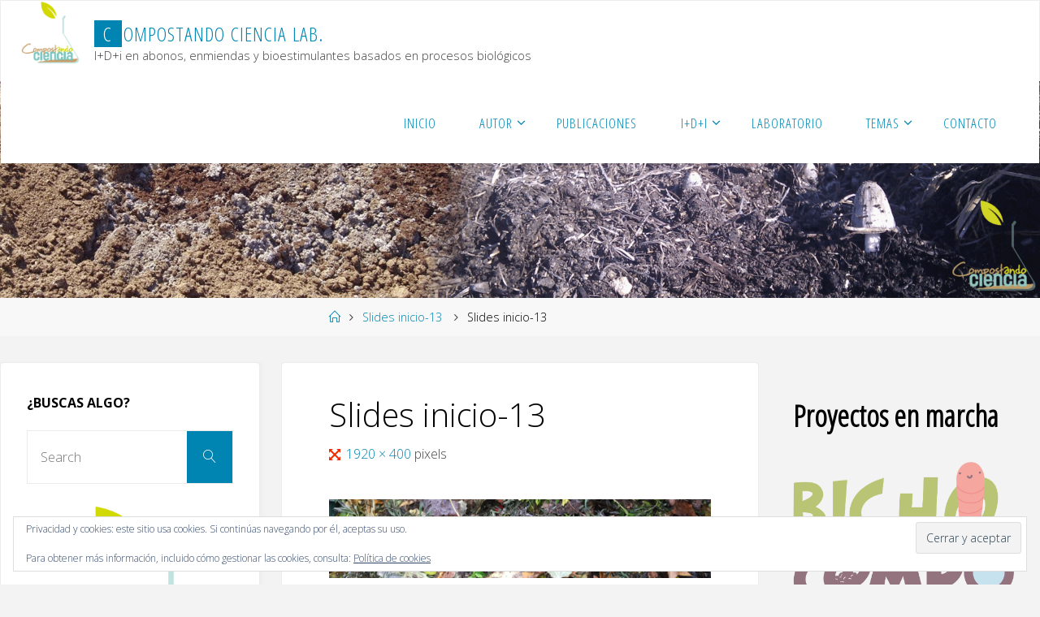

--- FILE ---
content_type: text/html; charset=UTF-8
request_url: https://www.compostandociencia.com/slides-inicio-13/
body_size: 22708
content:
<!DOCTYPE html>
<html lang="es">
<head>
<meta name="viewport" content="width=device-width, user-scalable=yes, initial-scale=1.0">
<meta http-equiv="X-UA-Compatible" content="IE=edge" /><meta charset="UTF-8">
<link rel="profile" href="http://gmpg.org/xfn/11">
<style type='text/css'>Default CSS Comment</style><title>Slides inicio-13 &#8211; Compostando Ciencia Lab.</title>
<meta name='robots' content='max-image-preview:large' />
<link rel='dns-prefetch' href='//static.addtoany.com' />
<link rel='dns-prefetch' href='//secure.gravatar.com' />
<link rel='dns-prefetch' href='//www.googletagmanager.com' />
<link rel='dns-prefetch' href='//stats.wp.com' />
<link rel='dns-prefetch' href='//fonts.googleapis.com' />
<link rel='dns-prefetch' href='//v0.wordpress.com' />
<link rel='dns-prefetch' href='//jetpack.wordpress.com' />
<link rel='dns-prefetch' href='//s0.wp.com' />
<link rel='dns-prefetch' href='//public-api.wordpress.com' />
<link rel='dns-prefetch' href='//0.gravatar.com' />
<link rel='dns-prefetch' href='//1.gravatar.com' />
<link rel='dns-prefetch' href='//2.gravatar.com' />
<link rel='preconnect' href='//i0.wp.com' />
<link rel='preconnect' href='//c0.wp.com' />
<link rel="alternate" type="application/rss+xml" title="Compostando Ciencia Lab. &raquo; Feed" href="https://www.compostandociencia.com/feed/" />
<link rel="alternate" type="application/rss+xml" title="Compostando Ciencia Lab. &raquo; Feed de los comentarios" href="https://www.compostandociencia.com/comments/feed/" />
<link rel="alternate" type="application/rss+xml" title="Compostando Ciencia Lab. &raquo; Comentario Slides inicio-13 del feed" href="https://www.compostandociencia.com/feed/?attachment_id=15350" />
<link rel="alternate" title="oEmbed (JSON)" type="application/json+oembed" href="https://www.compostandociencia.com/wp-json/oembed/1.0/embed?url=https%3A%2F%2Fwww.compostandociencia.com%2Fslides-inicio-13%2F" />
<link rel="alternate" title="oEmbed (XML)" type="text/xml+oembed" href="https://www.compostandociencia.com/wp-json/oembed/1.0/embed?url=https%3A%2F%2Fwww.compostandociencia.com%2Fslides-inicio-13%2F&#038;format=xml" />
<style id='wp-img-auto-sizes-contain-inline-css'>
img:is([sizes=auto i],[sizes^="auto," i]){contain-intrinsic-size:3000px 1500px}
/*# sourceURL=wp-img-auto-sizes-contain-inline-css */
</style>
<link rel='stylesheet' id='fluidaplus-shortcodes-css' href='https://www.compostandociencia.com/wp-content/themes/fluida-plus/plus/resources/shortcodes.css?ver=1.8.8' media='all' />
<link rel='stylesheet' id='srp-layout-stylesheet-css' href='https://www.compostandociencia.com/wp-content/plugins/special-recent-posts/css/layout.css?ver=6.9' media='all' />
<style id='wp-emoji-styles-inline-css'>

	img.wp-smiley, img.emoji {
		display: inline !important;
		border: none !important;
		box-shadow: none !important;
		height: 1em !important;
		width: 1em !important;
		margin: 0 0.07em !important;
		vertical-align: -0.1em !important;
		background: none !important;
		padding: 0 !important;
	}
/*# sourceURL=wp-emoji-styles-inline-css */
</style>
<style id='wp-block-library-inline-css'>
:root{--wp-block-synced-color:#7a00df;--wp-block-synced-color--rgb:122,0,223;--wp-bound-block-color:var(--wp-block-synced-color);--wp-editor-canvas-background:#ddd;--wp-admin-theme-color:#007cba;--wp-admin-theme-color--rgb:0,124,186;--wp-admin-theme-color-darker-10:#006ba1;--wp-admin-theme-color-darker-10--rgb:0,107,160.5;--wp-admin-theme-color-darker-20:#005a87;--wp-admin-theme-color-darker-20--rgb:0,90,135;--wp-admin-border-width-focus:2px}@media (min-resolution:192dpi){:root{--wp-admin-border-width-focus:1.5px}}.wp-element-button{cursor:pointer}:root .has-very-light-gray-background-color{background-color:#eee}:root .has-very-dark-gray-background-color{background-color:#313131}:root .has-very-light-gray-color{color:#eee}:root .has-very-dark-gray-color{color:#313131}:root .has-vivid-green-cyan-to-vivid-cyan-blue-gradient-background{background:linear-gradient(135deg,#00d084,#0693e3)}:root .has-purple-crush-gradient-background{background:linear-gradient(135deg,#34e2e4,#4721fb 50%,#ab1dfe)}:root .has-hazy-dawn-gradient-background{background:linear-gradient(135deg,#faaca8,#dad0ec)}:root .has-subdued-olive-gradient-background{background:linear-gradient(135deg,#fafae1,#67a671)}:root .has-atomic-cream-gradient-background{background:linear-gradient(135deg,#fdd79a,#004a59)}:root .has-nightshade-gradient-background{background:linear-gradient(135deg,#330968,#31cdcf)}:root .has-midnight-gradient-background{background:linear-gradient(135deg,#020381,#2874fc)}:root{--wp--preset--font-size--normal:16px;--wp--preset--font-size--huge:42px}.has-regular-font-size{font-size:1em}.has-larger-font-size{font-size:2.625em}.has-normal-font-size{font-size:var(--wp--preset--font-size--normal)}.has-huge-font-size{font-size:var(--wp--preset--font-size--huge)}.has-text-align-center{text-align:center}.has-text-align-left{text-align:left}.has-text-align-right{text-align:right}.has-fit-text{white-space:nowrap!important}#end-resizable-editor-section{display:none}.aligncenter{clear:both}.items-justified-left{justify-content:flex-start}.items-justified-center{justify-content:center}.items-justified-right{justify-content:flex-end}.items-justified-space-between{justify-content:space-between}.screen-reader-text{border:0;clip-path:inset(50%);height:1px;margin:-1px;overflow:hidden;padding:0;position:absolute;width:1px;word-wrap:normal!important}.screen-reader-text:focus{background-color:#ddd;clip-path:none;color:#444;display:block;font-size:1em;height:auto;left:5px;line-height:normal;padding:15px 23px 14px;text-decoration:none;top:5px;width:auto;z-index:100000}html :where(.has-border-color){border-style:solid}html :where([style*=border-top-color]){border-top-style:solid}html :where([style*=border-right-color]){border-right-style:solid}html :where([style*=border-bottom-color]){border-bottom-style:solid}html :where([style*=border-left-color]){border-left-style:solid}html :where([style*=border-width]){border-style:solid}html :where([style*=border-top-width]){border-top-style:solid}html :where([style*=border-right-width]){border-right-style:solid}html :where([style*=border-bottom-width]){border-bottom-style:solid}html :where([style*=border-left-width]){border-left-style:solid}html :where(img[class*=wp-image-]){height:auto;max-width:100%}:where(figure){margin:0 0 1em}html :where(.is-position-sticky){--wp-admin--admin-bar--position-offset:var(--wp-admin--admin-bar--height,0px)}@media screen and (max-width:600px){html :where(.is-position-sticky){--wp-admin--admin-bar--position-offset:0px}}

/*# sourceURL=wp-block-library-inline-css */
</style><style id='wp-block-heading-inline-css'>
h1:where(.wp-block-heading).has-background,h2:where(.wp-block-heading).has-background,h3:where(.wp-block-heading).has-background,h4:where(.wp-block-heading).has-background,h5:where(.wp-block-heading).has-background,h6:where(.wp-block-heading).has-background{padding:1.25em 2.375em}h1.has-text-align-left[style*=writing-mode]:where([style*=vertical-lr]),h1.has-text-align-right[style*=writing-mode]:where([style*=vertical-rl]),h2.has-text-align-left[style*=writing-mode]:where([style*=vertical-lr]),h2.has-text-align-right[style*=writing-mode]:where([style*=vertical-rl]),h3.has-text-align-left[style*=writing-mode]:where([style*=vertical-lr]),h3.has-text-align-right[style*=writing-mode]:where([style*=vertical-rl]),h4.has-text-align-left[style*=writing-mode]:where([style*=vertical-lr]),h4.has-text-align-right[style*=writing-mode]:where([style*=vertical-rl]),h5.has-text-align-left[style*=writing-mode]:where([style*=vertical-lr]),h5.has-text-align-right[style*=writing-mode]:where([style*=vertical-rl]),h6.has-text-align-left[style*=writing-mode]:where([style*=vertical-lr]),h6.has-text-align-right[style*=writing-mode]:where([style*=vertical-rl]){rotate:180deg}
/*# sourceURL=https://c0.wp.com/c/6.9/wp-includes/blocks/heading/style.min.css */
</style>
<style id='wp-block-image-inline-css'>
.wp-block-image>a,.wp-block-image>figure>a{display:inline-block}.wp-block-image img{box-sizing:border-box;height:auto;max-width:100%;vertical-align:bottom}@media not (prefers-reduced-motion){.wp-block-image img.hide{visibility:hidden}.wp-block-image img.show{animation:show-content-image .4s}}.wp-block-image[style*=border-radius] img,.wp-block-image[style*=border-radius]>a{border-radius:inherit}.wp-block-image.has-custom-border img{box-sizing:border-box}.wp-block-image.aligncenter{text-align:center}.wp-block-image.alignfull>a,.wp-block-image.alignwide>a{width:100%}.wp-block-image.alignfull img,.wp-block-image.alignwide img{height:auto;width:100%}.wp-block-image .aligncenter,.wp-block-image .alignleft,.wp-block-image .alignright,.wp-block-image.aligncenter,.wp-block-image.alignleft,.wp-block-image.alignright{display:table}.wp-block-image .aligncenter>figcaption,.wp-block-image .alignleft>figcaption,.wp-block-image .alignright>figcaption,.wp-block-image.aligncenter>figcaption,.wp-block-image.alignleft>figcaption,.wp-block-image.alignright>figcaption{caption-side:bottom;display:table-caption}.wp-block-image .alignleft{float:left;margin:.5em 1em .5em 0}.wp-block-image .alignright{float:right;margin:.5em 0 .5em 1em}.wp-block-image .aligncenter{margin-left:auto;margin-right:auto}.wp-block-image :where(figcaption){margin-bottom:1em;margin-top:.5em}.wp-block-image.is-style-circle-mask img{border-radius:9999px}@supports ((-webkit-mask-image:none) or (mask-image:none)) or (-webkit-mask-image:none){.wp-block-image.is-style-circle-mask img{border-radius:0;-webkit-mask-image:url('data:image/svg+xml;utf8,<svg viewBox="0 0 100 100" xmlns="http://www.w3.org/2000/svg"><circle cx="50" cy="50" r="50"/></svg>');mask-image:url('data:image/svg+xml;utf8,<svg viewBox="0 0 100 100" xmlns="http://www.w3.org/2000/svg"><circle cx="50" cy="50" r="50"/></svg>');mask-mode:alpha;-webkit-mask-position:center;mask-position:center;-webkit-mask-repeat:no-repeat;mask-repeat:no-repeat;-webkit-mask-size:contain;mask-size:contain}}:root :where(.wp-block-image.is-style-rounded img,.wp-block-image .is-style-rounded img){border-radius:9999px}.wp-block-image figure{margin:0}.wp-lightbox-container{display:flex;flex-direction:column;position:relative}.wp-lightbox-container img{cursor:zoom-in}.wp-lightbox-container img:hover+button{opacity:1}.wp-lightbox-container button{align-items:center;backdrop-filter:blur(16px) saturate(180%);background-color:#5a5a5a40;border:none;border-radius:4px;cursor:zoom-in;display:flex;height:20px;justify-content:center;opacity:0;padding:0;position:absolute;right:16px;text-align:center;top:16px;width:20px;z-index:100}@media not (prefers-reduced-motion){.wp-lightbox-container button{transition:opacity .2s ease}}.wp-lightbox-container button:focus-visible{outline:3px auto #5a5a5a40;outline:3px auto -webkit-focus-ring-color;outline-offset:3px}.wp-lightbox-container button:hover{cursor:pointer;opacity:1}.wp-lightbox-container button:focus{opacity:1}.wp-lightbox-container button:focus,.wp-lightbox-container button:hover,.wp-lightbox-container button:not(:hover):not(:active):not(.has-background){background-color:#5a5a5a40;border:none}.wp-lightbox-overlay{box-sizing:border-box;cursor:zoom-out;height:100vh;left:0;overflow:hidden;position:fixed;top:0;visibility:hidden;width:100%;z-index:100000}.wp-lightbox-overlay .close-button{align-items:center;cursor:pointer;display:flex;justify-content:center;min-height:40px;min-width:40px;padding:0;position:absolute;right:calc(env(safe-area-inset-right) + 16px);top:calc(env(safe-area-inset-top) + 16px);z-index:5000000}.wp-lightbox-overlay .close-button:focus,.wp-lightbox-overlay .close-button:hover,.wp-lightbox-overlay .close-button:not(:hover):not(:active):not(.has-background){background:none;border:none}.wp-lightbox-overlay .lightbox-image-container{height:var(--wp--lightbox-container-height);left:50%;overflow:hidden;position:absolute;top:50%;transform:translate(-50%,-50%);transform-origin:top left;width:var(--wp--lightbox-container-width);z-index:9999999999}.wp-lightbox-overlay .wp-block-image{align-items:center;box-sizing:border-box;display:flex;height:100%;justify-content:center;margin:0;position:relative;transform-origin:0 0;width:100%;z-index:3000000}.wp-lightbox-overlay .wp-block-image img{height:var(--wp--lightbox-image-height);min-height:var(--wp--lightbox-image-height);min-width:var(--wp--lightbox-image-width);width:var(--wp--lightbox-image-width)}.wp-lightbox-overlay .wp-block-image figcaption{display:none}.wp-lightbox-overlay button{background:none;border:none}.wp-lightbox-overlay .scrim{background-color:#fff;height:100%;opacity:.9;position:absolute;width:100%;z-index:2000000}.wp-lightbox-overlay.active{visibility:visible}@media not (prefers-reduced-motion){.wp-lightbox-overlay.active{animation:turn-on-visibility .25s both}.wp-lightbox-overlay.active img{animation:turn-on-visibility .35s both}.wp-lightbox-overlay.show-closing-animation:not(.active){animation:turn-off-visibility .35s both}.wp-lightbox-overlay.show-closing-animation:not(.active) img{animation:turn-off-visibility .25s both}.wp-lightbox-overlay.zoom.active{animation:none;opacity:1;visibility:visible}.wp-lightbox-overlay.zoom.active .lightbox-image-container{animation:lightbox-zoom-in .4s}.wp-lightbox-overlay.zoom.active .lightbox-image-container img{animation:none}.wp-lightbox-overlay.zoom.active .scrim{animation:turn-on-visibility .4s forwards}.wp-lightbox-overlay.zoom.show-closing-animation:not(.active){animation:none}.wp-lightbox-overlay.zoom.show-closing-animation:not(.active) .lightbox-image-container{animation:lightbox-zoom-out .4s}.wp-lightbox-overlay.zoom.show-closing-animation:not(.active) .lightbox-image-container img{animation:none}.wp-lightbox-overlay.zoom.show-closing-animation:not(.active) .scrim{animation:turn-off-visibility .4s forwards}}@keyframes show-content-image{0%{visibility:hidden}99%{visibility:hidden}to{visibility:visible}}@keyframes turn-on-visibility{0%{opacity:0}to{opacity:1}}@keyframes turn-off-visibility{0%{opacity:1;visibility:visible}99%{opacity:0;visibility:visible}to{opacity:0;visibility:hidden}}@keyframes lightbox-zoom-in{0%{transform:translate(calc((-100vw + var(--wp--lightbox-scrollbar-width))/2 + var(--wp--lightbox-initial-left-position)),calc(-50vh + var(--wp--lightbox-initial-top-position))) scale(var(--wp--lightbox-scale))}to{transform:translate(-50%,-50%) scale(1)}}@keyframes lightbox-zoom-out{0%{transform:translate(-50%,-50%) scale(1);visibility:visible}99%{visibility:visible}to{transform:translate(calc((-100vw + var(--wp--lightbox-scrollbar-width))/2 + var(--wp--lightbox-initial-left-position)),calc(-50vh + var(--wp--lightbox-initial-top-position))) scale(var(--wp--lightbox-scale));visibility:hidden}}
/*# sourceURL=https://c0.wp.com/c/6.9/wp-includes/blocks/image/style.min.css */
</style>
<style id='global-styles-inline-css'>
:root{--wp--preset--aspect-ratio--square: 1;--wp--preset--aspect-ratio--4-3: 4/3;--wp--preset--aspect-ratio--3-4: 3/4;--wp--preset--aspect-ratio--3-2: 3/2;--wp--preset--aspect-ratio--2-3: 2/3;--wp--preset--aspect-ratio--16-9: 16/9;--wp--preset--aspect-ratio--9-16: 9/16;--wp--preset--color--black: #000000;--wp--preset--color--cyan-bluish-gray: #abb8c3;--wp--preset--color--white: #ffffff;--wp--preset--color--pale-pink: #f78da7;--wp--preset--color--vivid-red: #cf2e2e;--wp--preset--color--luminous-vivid-orange: #ff6900;--wp--preset--color--luminous-vivid-amber: #fcb900;--wp--preset--color--light-green-cyan: #7bdcb5;--wp--preset--color--vivid-green-cyan: #00d084;--wp--preset--color--pale-cyan-blue: #8ed1fc;--wp--preset--color--vivid-cyan-blue: #0693e3;--wp--preset--color--vivid-purple: #9b51e0;--wp--preset--color--accent-1: #0085b2;--wp--preset--color--accent-2: #f42b00;--wp--preset--color--headings: #333;--wp--preset--color--sitetext: #000000;--wp--preset--color--sitebg: #fff;--wp--preset--gradient--vivid-cyan-blue-to-vivid-purple: linear-gradient(135deg,rgb(6,147,227) 0%,rgb(155,81,224) 100%);--wp--preset--gradient--light-green-cyan-to-vivid-green-cyan: linear-gradient(135deg,rgb(122,220,180) 0%,rgb(0,208,130) 100%);--wp--preset--gradient--luminous-vivid-amber-to-luminous-vivid-orange: linear-gradient(135deg,rgb(252,185,0) 0%,rgb(255,105,0) 100%);--wp--preset--gradient--luminous-vivid-orange-to-vivid-red: linear-gradient(135deg,rgb(255,105,0) 0%,rgb(207,46,46) 100%);--wp--preset--gradient--very-light-gray-to-cyan-bluish-gray: linear-gradient(135deg,rgb(238,238,238) 0%,rgb(169,184,195) 100%);--wp--preset--gradient--cool-to-warm-spectrum: linear-gradient(135deg,rgb(74,234,220) 0%,rgb(151,120,209) 20%,rgb(207,42,186) 40%,rgb(238,44,130) 60%,rgb(251,105,98) 80%,rgb(254,248,76) 100%);--wp--preset--gradient--blush-light-purple: linear-gradient(135deg,rgb(255,206,236) 0%,rgb(152,150,240) 100%);--wp--preset--gradient--blush-bordeaux: linear-gradient(135deg,rgb(254,205,165) 0%,rgb(254,45,45) 50%,rgb(107,0,62) 100%);--wp--preset--gradient--luminous-dusk: linear-gradient(135deg,rgb(255,203,112) 0%,rgb(199,81,192) 50%,rgb(65,88,208) 100%);--wp--preset--gradient--pale-ocean: linear-gradient(135deg,rgb(255,245,203) 0%,rgb(182,227,212) 50%,rgb(51,167,181) 100%);--wp--preset--gradient--electric-grass: linear-gradient(135deg,rgb(202,248,128) 0%,rgb(113,206,126) 100%);--wp--preset--gradient--midnight: linear-gradient(135deg,rgb(2,3,129) 0%,rgb(40,116,252) 100%);--wp--preset--font-size--small: 10px;--wp--preset--font-size--medium: 20px;--wp--preset--font-size--large: 25px;--wp--preset--font-size--x-large: 42px;--wp--preset--font-size--normal: 16px;--wp--preset--font-size--larger: 40px;--wp--preset--spacing--20: 0.44rem;--wp--preset--spacing--30: 0.67rem;--wp--preset--spacing--40: 1rem;--wp--preset--spacing--50: 1.5rem;--wp--preset--spacing--60: 2.25rem;--wp--preset--spacing--70: 3.38rem;--wp--preset--spacing--80: 5.06rem;--wp--preset--shadow--natural: 6px 6px 9px rgba(0, 0, 0, 0.2);--wp--preset--shadow--deep: 12px 12px 50px rgba(0, 0, 0, 0.4);--wp--preset--shadow--sharp: 6px 6px 0px rgba(0, 0, 0, 0.2);--wp--preset--shadow--outlined: 6px 6px 0px -3px rgb(255, 255, 255), 6px 6px rgb(0, 0, 0);--wp--preset--shadow--crisp: 6px 6px 0px rgb(0, 0, 0);}:where(.is-layout-flex){gap: 0.5em;}:where(.is-layout-grid){gap: 0.5em;}body .is-layout-flex{display: flex;}.is-layout-flex{flex-wrap: wrap;align-items: center;}.is-layout-flex > :is(*, div){margin: 0;}body .is-layout-grid{display: grid;}.is-layout-grid > :is(*, div){margin: 0;}:where(.wp-block-columns.is-layout-flex){gap: 2em;}:where(.wp-block-columns.is-layout-grid){gap: 2em;}:where(.wp-block-post-template.is-layout-flex){gap: 1.25em;}:where(.wp-block-post-template.is-layout-grid){gap: 1.25em;}.has-black-color{color: var(--wp--preset--color--black) !important;}.has-cyan-bluish-gray-color{color: var(--wp--preset--color--cyan-bluish-gray) !important;}.has-white-color{color: var(--wp--preset--color--white) !important;}.has-pale-pink-color{color: var(--wp--preset--color--pale-pink) !important;}.has-vivid-red-color{color: var(--wp--preset--color--vivid-red) !important;}.has-luminous-vivid-orange-color{color: var(--wp--preset--color--luminous-vivid-orange) !important;}.has-luminous-vivid-amber-color{color: var(--wp--preset--color--luminous-vivid-amber) !important;}.has-light-green-cyan-color{color: var(--wp--preset--color--light-green-cyan) !important;}.has-vivid-green-cyan-color{color: var(--wp--preset--color--vivid-green-cyan) !important;}.has-pale-cyan-blue-color{color: var(--wp--preset--color--pale-cyan-blue) !important;}.has-vivid-cyan-blue-color{color: var(--wp--preset--color--vivid-cyan-blue) !important;}.has-vivid-purple-color{color: var(--wp--preset--color--vivid-purple) !important;}.has-black-background-color{background-color: var(--wp--preset--color--black) !important;}.has-cyan-bluish-gray-background-color{background-color: var(--wp--preset--color--cyan-bluish-gray) !important;}.has-white-background-color{background-color: var(--wp--preset--color--white) !important;}.has-pale-pink-background-color{background-color: var(--wp--preset--color--pale-pink) !important;}.has-vivid-red-background-color{background-color: var(--wp--preset--color--vivid-red) !important;}.has-luminous-vivid-orange-background-color{background-color: var(--wp--preset--color--luminous-vivid-orange) !important;}.has-luminous-vivid-amber-background-color{background-color: var(--wp--preset--color--luminous-vivid-amber) !important;}.has-light-green-cyan-background-color{background-color: var(--wp--preset--color--light-green-cyan) !important;}.has-vivid-green-cyan-background-color{background-color: var(--wp--preset--color--vivid-green-cyan) !important;}.has-pale-cyan-blue-background-color{background-color: var(--wp--preset--color--pale-cyan-blue) !important;}.has-vivid-cyan-blue-background-color{background-color: var(--wp--preset--color--vivid-cyan-blue) !important;}.has-vivid-purple-background-color{background-color: var(--wp--preset--color--vivid-purple) !important;}.has-black-border-color{border-color: var(--wp--preset--color--black) !important;}.has-cyan-bluish-gray-border-color{border-color: var(--wp--preset--color--cyan-bluish-gray) !important;}.has-white-border-color{border-color: var(--wp--preset--color--white) !important;}.has-pale-pink-border-color{border-color: var(--wp--preset--color--pale-pink) !important;}.has-vivid-red-border-color{border-color: var(--wp--preset--color--vivid-red) !important;}.has-luminous-vivid-orange-border-color{border-color: var(--wp--preset--color--luminous-vivid-orange) !important;}.has-luminous-vivid-amber-border-color{border-color: var(--wp--preset--color--luminous-vivid-amber) !important;}.has-light-green-cyan-border-color{border-color: var(--wp--preset--color--light-green-cyan) !important;}.has-vivid-green-cyan-border-color{border-color: var(--wp--preset--color--vivid-green-cyan) !important;}.has-pale-cyan-blue-border-color{border-color: var(--wp--preset--color--pale-cyan-blue) !important;}.has-vivid-cyan-blue-border-color{border-color: var(--wp--preset--color--vivid-cyan-blue) !important;}.has-vivid-purple-border-color{border-color: var(--wp--preset--color--vivid-purple) !important;}.has-vivid-cyan-blue-to-vivid-purple-gradient-background{background: var(--wp--preset--gradient--vivid-cyan-blue-to-vivid-purple) !important;}.has-light-green-cyan-to-vivid-green-cyan-gradient-background{background: var(--wp--preset--gradient--light-green-cyan-to-vivid-green-cyan) !important;}.has-luminous-vivid-amber-to-luminous-vivid-orange-gradient-background{background: var(--wp--preset--gradient--luminous-vivid-amber-to-luminous-vivid-orange) !important;}.has-luminous-vivid-orange-to-vivid-red-gradient-background{background: var(--wp--preset--gradient--luminous-vivid-orange-to-vivid-red) !important;}.has-very-light-gray-to-cyan-bluish-gray-gradient-background{background: var(--wp--preset--gradient--very-light-gray-to-cyan-bluish-gray) !important;}.has-cool-to-warm-spectrum-gradient-background{background: var(--wp--preset--gradient--cool-to-warm-spectrum) !important;}.has-blush-light-purple-gradient-background{background: var(--wp--preset--gradient--blush-light-purple) !important;}.has-blush-bordeaux-gradient-background{background: var(--wp--preset--gradient--blush-bordeaux) !important;}.has-luminous-dusk-gradient-background{background: var(--wp--preset--gradient--luminous-dusk) !important;}.has-pale-ocean-gradient-background{background: var(--wp--preset--gradient--pale-ocean) !important;}.has-electric-grass-gradient-background{background: var(--wp--preset--gradient--electric-grass) !important;}.has-midnight-gradient-background{background: var(--wp--preset--gradient--midnight) !important;}.has-small-font-size{font-size: var(--wp--preset--font-size--small) !important;}.has-medium-font-size{font-size: var(--wp--preset--font-size--medium) !important;}.has-large-font-size{font-size: var(--wp--preset--font-size--large) !important;}.has-x-large-font-size{font-size: var(--wp--preset--font-size--x-large) !important;}
/*# sourceURL=global-styles-inline-css */
</style>

<style id='classic-theme-styles-inline-css'>
/*! This file is auto-generated */
.wp-block-button__link{color:#fff;background-color:#32373c;border-radius:9999px;box-shadow:none;text-decoration:none;padding:calc(.667em + 2px) calc(1.333em + 2px);font-size:1.125em}.wp-block-file__button{background:#32373c;color:#fff;text-decoration:none}
/*# sourceURL=/wp-includes/css/classic-themes.min.css */
</style>
<link rel='stylesheet' id='fancybox-style-css' href='https://www.compostandociencia.com/wp-content/plugins/light/css/jquery.fancybox.css?ver=6.9' media='all' />
<link rel='stylesheet' id='fluida-themefonts-css' href='https://www.compostandociencia.com/wp-content/themes/fluida-plus/resources/fonts/fontfaces.css?ver=1.8.8' media='all' />
<link rel='stylesheet' id='fluida-googlefonts-css' href='//fonts.googleapis.com/css?family=Open+Sans%3A%7COpen+Sans+Condensed%3A300%7COpen+Sans%3A100%2C200%2C300%2C400%2C500%2C600%2C700%2C800%2C900%7COpen+Sans%3A700%7COpen+Sans%3A300&#038;ver=1.8.8' media='all' />
<link rel='stylesheet' id='fluida-main-css' href='https://www.compostandociencia.com/wp-content/themes/fluida-plus/style.css?ver=1.8.8' media='all' />
<style id='fluida-main-inline-css'>
 #site-header-main-inside, #container, #colophon-inside, #footer-inside, #breadcrumbs-container-inside, #wp-custom-header { margin: 0 auto; max-width: 1920px; } #site-header-main { left: 0; right: 0; } #primary { width: 320px; } #secondary { width: 320px; } #container.one-column { } #container.two-columns-right #secondary { float: right; } #container.two-columns-right .main, .two-columns-right #breadcrumbs { width: calc( 98% - 320px ); float: left; } #container.two-columns-left #primary { float: left; } #container.two-columns-left .main, .two-columns-left #breadcrumbs { width: calc( 98% - 320px ); float: right; } #container.three-columns-right #primary, #container.three-columns-left #primary, #container.three-columns-sided #primary { float: left; } #container.three-columns-right #secondary, #container.three-columns-left #secondary, #container.three-columns-sided #secondary { float: left; } #container.three-columns-right #primary, #container.three-columns-left #secondary { margin-left: 2%; margin-right: 2%; } #container.three-columns-right .main, .three-columns-right #breadcrumbs { width: calc( 96% - 640px ); float: left; } #container.three-columns-left .main, .three-columns-left #breadcrumbs { width: calc( 96% - 640px ); float: right; } #container.three-columns-sided #secondary { float: right; } #container.three-columns-sided .main, .three-columns-sided #breadcrumbs { width: calc( 96% - 640px ); float: right; margin: 0 calc( 2% + 320px ) 0 -1920px; } html { font-family: Open Sans; font-size: 16px; font-weight: 300; line-height: 1.8; } #site-title { font-family: Open Sans Condensed; font-size: 150%; font-weight: 300; } #access ul li a { font-family: Open Sans Condensed; font-size: 105%; font-weight: 300; } #access i.search-icon { ; } .widget-title { font-family: Open Sans; font-size: 100%; font-weight: 700; } .widget-container { font-family: Open Sans; font-size: 100%; font-weight: 300; } .entry-title, #reply-title, .woocommerce .main .page-title, .woocommerce .main .entry-title { font-family: Open Sans; font-size: 250%; font-weight: 300; } .content-masonry .entry-title { font-size: 187.5%; } h1 { font-size: 3.029em; } h2 { font-size: 2.678em; } h3 { font-size: 2.327em; } h4 { font-size: 1.976em; } h5 { font-size: 1.625em; } h6 { font-size: 1.274em; } h1, h2, h3, h4, h5, h6 { font-family: Open Sans Condensed; font-weight: 300; } .lp-staticslider .staticslider-caption-title, .seriousslider.seriousslider-theme .seriousslider-caption-title { font-family: Open Sans Condensed; } body { color: #000000; background-color: #F3F3F3; } #site-header-main, #site-header-main-inside, #access ul li a, #access ul ul, #access::after { background-color: #fff; } #access .menu-main-search .searchform { border-color: #0085b2; background-color: #0085b2; } .menu-search-animated .searchform input[type="search"], .menu-search-animated .searchform input[type="search"]:focus { color: #fff; } #header a { color: #0085b2; } #access > div > ul > li, #access > div > ul > li > a { color: #0085b2; } #access ul.sub-menu li a, #access ul.children li a { color: #555; } #access ul.sub-menu li:hover > a, #access ul.children li:hover > a { background-color: rgba(85,85,85,0.1); } #access > div > ul > li:hover > a { color: #fff; } #access ul > li.current_page_item > a, #access ul > li.current-menu-item > a, #access ul > li.current_page_ancestor > a, #access ul > li.current-menu-ancestor > a, #access .sub-menu, #access .children { border-top-color: #0085b2; } #access ul ul ul { border-left-color: rgba(85,85,85,0.5); } #access > div > ul > li:hover > a { background-color: #0085b2; } #access ul.children > li.current_page_item > a, #access ul.sub-menu > li.current-menu-item > a, #access ul.children > li.current_page_ancestor > a, #access ul.sub-menu > li.current-menu-ancestor > a { border-color: #555; } .searchform .searchsubmit, .searchform:hover input[type="search"], .searchform input[type="search"]:focus { color: #fff; background-color: transparent; } .searchform::after, .searchform input[type="search"]:focus, .searchform .searchsubmit:hover { background-color: #0085b2; } article.hentry, #primary, .searchform, .main > div:not(#content-masonry), .main > header, .main > nav#nav-below, .pagination span, .pagination a, #nav-old-below .nav-previous, #nav-old-below .nav-next { background-color: #fff; } #breadcrumbs-container { background-color: #f8f8f8;} #secondary { ; } #colophon, #footer { background-color: #222226; color: #AAA; } span.entry-format { color: #0085b2; } .format-aside { border-top-color: #F3F3F3; } article.hentry .post-thumbnail-container { background-color: rgba(0,0,0,0.15); } .entry-content blockquote::before, .entry-content blockquote::after { color: rgba(0,0,0,0.1); } .entry-content h1, .entry-content h2, .entry-content h3, .entry-content h4, .lp-text-content h1, .lp-text-content h2, .lp-text-content h3, .lp-text-content h4 { color: #333; } a { color: #0085b2; } a:hover, .entry-meta span a:hover, .comments-link a:hover { color: #f42b00; } #footer a, .page-title strong { color: #0085b2; } #footer a:hover, #site-title a:hover span { color: #f42b00; } #access > div > ul > li.menu-search-animated:hover i { color: #fff; } .continue-reading-link { color: #fff; background-color: #f42b00} .continue-reading-link:before { background-color: #0085b2} .continue-reading-link:hover { color: #fff; } header.pad-container { border-top-color: #0085b2; } article.sticky:after { background-color: rgba(0,133,178,1); } .socials a:before { color: #0085b2; } .socials a:hover:before { color: #f42b00; } .fluida-normalizedtags #content .tagcloud a { color: #fff; background-color: #0085b2; } .fluida-normalizedtags #content .tagcloud a:hover { background-color: #f42b00; } #toTop .icon-back2top:before { color: #0085b2; } #toTop:hover .icon-back2top:before { color: #f42b00; } .entry-meta .icon-metas:before { color: #f42b00; } .page-link a:hover { border-top-color: #f42b00; } #site-title span a span:nth-child(1) { background-color: #0085b2; color: #fff; width: 1.4em; margin-right: .1em; text-align: center; line-height: 1.4; font-weight: 300; } #site-title span a:hover span:nth-child(1) { background-color: #f42b00; } .fluida-caption-one .main .wp-caption .wp-caption-text { border-bottom-color: #eeeeee; } .fluida-caption-two .main .wp-caption .wp-caption-text { background-color: #f5f5f5; } .fluida-image-one .entry-content img[class*="align"], .fluida-image-one .entry-summary img[class*="align"], .fluida-image-two .entry-content img[class*='align'], .fluida-image-two .entry-summary img[class*='align'] { border-color: #eeeeee; } .fluida-image-five .entry-content img[class*='align'], .fluida-image-five .entry-summary img[class*='align'] { border-color: #0085b2; } /* diffs */ span.edit-link a.post-edit-link, span.edit-link a.post-edit-link:hover, span.edit-link .icon-edit:before { color: #454545; } .searchform { border-color: #ebebeb; } .entry-meta span, .entry-utility span, .entry-meta time, .comment-meta a, #breadcrumbs-nav .icon-angle-right::before, .footermenu ul li span.sep { color: #454545; } #footer { border-top-color: #36363a; } #colophon .widget-container:after { background-color: #36363a; } #commentform { max-width:650px;} code, .reply a:after, #nav-below .nav-previous a:before, #nav-below .nav-next a:before, .reply a:after { background-color: #eeeeee; } pre, .entry-meta .author, nav.sidebarmenu, .page-link > span, article .author-info, .comment-author, .commentlist .comment-body, .commentlist .pingback, nav.sidebarmenu li a { border-color: #eeeeee; } select, input[type], textarea { color: #000000; } button, input[type="button"], input[type="submit"], input[type="reset"] { background-color: #0085b2; color: #fff; } button:hover, input[type="button"]:hover, input[type="submit"]:hover, input[type="reset"]:hover { background-color: #f42b00; } select, input[type], textarea { border-color: #e9e9e9; } input[type]:hover, textarea:hover, select:hover, input[type]:focus, textarea:focus, select:focus { border-color: #cdcdcd; } hr { background-color: #e9e9e9; } #toTop { background-color: rgba(250,250,250,0.8) } /* gutenberg */ .wp-block-image.alignwide { margin-left: -15%; margin-right: -15%; } .wp-block-image.alignwide img { width: 130%; max-width: 130%; } .has-accent-1-color, .has-accent-1-color:hover { color: #0085b2; } .has-accent-2-color, .has-accent-2-color:hover { color: #f42b00; } .has-headings-color, .has-headings-color:hover { color: #333; } .has-sitetext-color, .has-sitetext-color:hover { color: #000000; } .has-sitebg-color, .has-sitebg-color:hover { color: #fff; } .has-accent-1-background-color { background-color: #0085b2; } .has-accent-2-background-color { background-color: #f42b00; } .has-headings-background-color { background-color: #333; } .has-sitetext-background-color { background-color: #000000; } .has-sitebg-background-color { background-color: #fff; } .has-small-font-size { font-size: 10px; } .has-regular-font-size { font-size: 16px; } .has-large-font-size { font-size: 25px; } .has-larger-font-size { font-size: 40px; } .has-huge-font-size { font-size: 40px; } /* woocommerce */ .woocommerce-page #respond input#submit.alt, .woocommerce a.button.alt, .woocommerce-page button.button.alt, .woocommerce input.button.alt, .woocommerce #respond input#submit, .woocommerce a.button, .woocommerce button.button, .woocommerce input.button { background-color: #0085b2; color: #fff; line-height: 1.8; } .woocommerce #respond input#submit:hover, .woocommerce a.button:hover, .woocommerce button.button:hover, .woocommerce input.button:hover { background-color: #22a7d4; color: #fff;} .woocommerce-page #respond input#submit.alt, .woocommerce a.button.alt, .woocommerce-page button.button.alt, .woocommerce input.button.alt { background-color: #f42b00; color: #fff; line-height: 1.8; } .woocommerce-page #respond input#submit.alt:hover, .woocommerce a.button.alt:hover, .woocommerce-page button.button.alt:hover, .woocommerce input.button.alt:hover { background-color: #ff4d22; color: #fff;} .woocommerce div.product .woocommerce-tabs ul.tabs li.active { border-bottom-color: #fff; } .woocommerce #respond input#submit.alt.disabled, .woocommerce #respond input#submit.alt.disabled:hover, .woocommerce #respond input#submit.alt:disabled, .woocommerce #respond input#submit.alt:disabled:hover, .woocommerce #respond input#submit.alt[disabled]:disabled, .woocommerce #respond input#submit.alt[disabled]:disabled:hover, .woocommerce a.button.alt.disabled, .woocommerce a.button.alt.disabled:hover, .woocommerce a.button.alt:disabled, .woocommerce a.button.alt:disabled:hover, .woocommerce a.button.alt[disabled]:disabled, .woocommerce a.button.alt[disabled]:disabled:hover, .woocommerce button.button.alt.disabled, .woocommerce button.button.alt.disabled:hover, .woocommerce button.button.alt:disabled, .woocommerce button.button.alt:disabled:hover, .woocommerce button.button.alt[disabled]:disabled, .woocommerce button.button.alt[disabled]:disabled:hover, .woocommerce input.button.alt.disabled, .woocommerce input.button.alt.disabled:hover, .woocommerce input.button.alt:disabled, .woocommerce input.button.alt:disabled:hover, .woocommerce input.button.alt[disabled]:disabled, .woocommerce input.button.alt[disabled]:disabled:hover { background-color: #f42b00; } .woocommerce ul.products li.product .price, .woocommerce div.product p.price, .woocommerce div.product span.price { color: #000000 } #add_payment_method #payment, .woocommerce-cart #payment, .woocommerce-checkout #payment { background: #f5f5f5; } /* mobile menu */ nav#mobile-menu { background-color: #fff; color: #0085b2;} #mobile-menu .menu-main-search input[type="search"] { color: #0085b2; } .main .entry-content, .main .entry-summary { text-align: inherit; } .main p, .main ul, .main ol, .main dd, .main pre, .main hr { margin-bottom: 1em; } .main .entry-content p { text-indent: 0em; } .main a.post-featured-image { background-position: center center; } #content { margin-top: 20px; } #content { padding-left: 0px; padding-right: 0px; } #header-widget-area { width: 33%; right: 10px; } .fluida-stripped-table .main thead th, .fluida-bordered-table .main thead th, .fluida-stripped-table .main td, .fluida-stripped-table .main th, .fluida-bordered-table .main th, .fluida-bordered-table .main td { border-color: #e9e9e9; } .fluida-clean-table .main th, .fluida-stripped-table .main tr:nth-child(even) td, .fluida-stripped-table .main tr:nth-child(even) th { background-color: #f6f6f6; } .fluida-cropped-featured .main .post-thumbnail-container { height: 200px; } .fluida-responsive-featured .main .post-thumbnail-container { max-height: 200px; height: auto; } #secondary { border: 0; box-shadow: none; } #primary + #secondary { padding-left: 1em; } article.hentry .article-inner, #breadcrumbs-nav, body.woocommerce.woocommerce-page #breadcrumbs-nav, #content-masonry article.hentry .article-inner, .pad-container { padding-left: 10%; padding-right: 10%; } .fluida-magazine-two.archive #breadcrumbs-nav, .fluida-magazine-two.archive .pad-container, .fluida-magazine-two.search #breadcrumbs-nav, .fluida-magazine-two.search .pad-container, .fluida-magazine-two.page-template-template-page-with-intro #breadcrumbs-nav, .fluida-magazine-two.page-template-template-page-with-intro .pad-container { padding-left: 5%; padding-right: 5%; } .fluida-magazine-three.archive #breadcrumbs-nav, .fluida-magazine-three.archive .pad-container, .fluida-magazine-three.search #breadcrumbs-nav, .fluida-magazine-three.search .pad-container, .fluida-magazine-three.page-template-template-page-with-intro #breadcrumbs-nav, .fluida-magazine-three.page-template-template-page-with-intro .pad-container { padding-left: 3.3333333333333%; padding-right: 3.3333333333333%; } #site-header-main { height:100px; } #sheader, .identity, #nav-toggle { height:100px; line-height:100px; } #access div > ul > li > a { line-height:98px; } #access .menu-main-search > a, #branding { height:100px; } .fluida-responsive-headerimage #masthead #header-image-main-inside { max-height: 400px; } .fluida-cropped-headerimage #masthead div.header-image { height: 400px; } #site-description { display: block; } #masthead #site-header-main { position: fixed; top: 0; box-shadow: 0 0 3px rgba(0,0,0,0.2); } #header-image-main { margin-top: 100px; } .fluida-landing-page .lp-blocks-inside, .fluida-landing-page .lp-boxes-inside, .fluida-landing-page .lp-text-inside, .fluida-landing-page .lp-posts-inside, .fluida-landing-page .lp-section-header { max-width: 1280px; } .seriousslider-theme .seriousslider-caption-buttons a:nth-child(2n+1), a.staticslider-button:nth-child(2n+1) { color: #000000; border-color: #fff; background-color: #fff; } .seriousslider-theme .seriousslider-caption-buttons a:nth-child(2n+1):hover, a.staticslider-button:nth-child(2n+1):hover { color: #fff; } .seriousslider-theme .seriousslider-caption-buttons a:nth-child(2n), a.staticslider-button:nth-child(2n) { border-color: #fff; color: #fff; } .seriousslider-theme .seriousslider-caption-buttons a:nth-child(2n):hover, .staticslider-button:nth-child(2n):hover { color: #000000; background-color: #fff; } .lp-blocks { ; } .lp-block > i::before { color: #0085b2; } .lp-block:hover i::before { color: #f42b00; } .lp-block i:after { background-color: #0085b2; } .lp-block:hover i:after { background-color: #f42b00; } .lp-block-text, .lp-boxes-static .lp-box-text, .lp-section-desc { color: #3c3c3c; } .lp-text { ; } .lp-boxes-1 .lp-box .lp-box-image { height: 250px; } .lp-boxes-1.lp-boxes-animated .lp-box:hover .lp-box-text { max-height: 150px; } .lp-boxes-2 .lp-box .lp-box-image { height: 400px; } .lp-boxes-2.lp-boxes-animated .lp-box:hover .lp-box-text { max-height: 300px; } .lp-box-readmore { color: #0085b2; } .lp-boxes { ; } .lp-boxes .lp-box-overlay { background-color: rgba(0,133,178, 0.9); } .lpbox-rnd1 { background-color: #c8c8c8; } .lpbox-rnd2 { background-color: #c3c3c3; } .lpbox-rnd3 { background-color: #bebebe; } .lpbox-rnd4 { background-color: #b9b9b9; } .lpbox-rnd5 { background-color: #b4b4b4; } .lpbox-rnd6 { background-color: #afafaf; } .lpbox-rnd7 { background-color: #aaaaaa; } .lpbox-rnd8 { background-color: #a5a5a5; } /* Plus style */ /* Landing Page */ .lp-blocks1 { background-color: #f3f3f3; } .lp-blocks2 { background-color: #f3f3f3; } .lp-boxes-1 { background-color: #f8f8f8; } .lp-boxes-2 { background-color: #f8f8f8; } .lp-boxes-3 { background-color: #f3f3f3; } #lp-text-zero { background-color: #fff; } #lp-text-one { background-color: #fff; } #lp-text-two { background-color: #fff; } #lp-text-three { background-color: #fff; } #lp-text-four { background-color: #fff; } #lp-text-five { background-color: #fff; } #lp-text-six { background-color: #fff; } .lp-portfolio { background-color: #fff; } .lp-blocks2 .lp-block i::before { color: #0085b2; border-color: #0085b2; } .lp-blocks2 .lp-block:hover i::before { color: #f3f3f3; background-color: #0085b2; } .lp-boxes-static2 .lp-box { background-color: #fff; } .lp-boxes.lp-boxes-animated2 .lp-box-overlay { background-color: rgba(244,43,0, 0.9); } .lp-boxes-3 .lp-box .lp-box-image { height: 300px; } .lp-boxes-3.lp-boxes-animated .lp-box:hover .lp-box-text { max-height: 200px; } .lp-text .lp-text-overlay + .lp-text-inside { color: #000000; } .lp-text.style-reverse .lp-text-overlay + .lp-text-inside { color: #7f7f7f; } /* Shortcodes */ .panel-title { font-family: Open Sans; } .btn-primary, .label-primary { background: #0085b2; } .btn-secondary, .label-secondary { background: #f42b00; } .btn-primary:hover, .btn-primary:focus, .btn-primary.focus, .btn-primary:active, .btn-primary.active { background: #006390; } .btn-secondary:hover, .btn-secondary:focus, .btn-secondary.focus, .btn-secondary:active, .btn-secondary.active { background: #d20900; } .fontfamily-titles-font { font-family: Open Sans; } .fontfamily-headings-font { font-family: Open Sans Condensed; } /* Portfolio */ .single article.jetpack-portfolio .entry-meta { background-color: #f5f5f5 } .jetpack-portfolio-shortcode .portfolio-entry .portfolio-entry-meta > div:last-child { border-color: #eeeeee; } #portfolio-filter > a, #portfolio-filter > a:after { color: #333333; } #portfolio-filter > a.active { color: #0085b2; } /* Widgets */ .widget-area .cryout-wtabs-nav { border-color: #0085b2; } ul.cryout-wtabs-nav li.active a { background-color: #0085b2; } /* Team Members */ .tmm .tmm_member { background-color: #f5f5f5; } @media (min-width: 800px) and (max-width: 800px) { .cryout #access { display: none; } .cryout #nav-toggle { display: block; } .cryout #sheader { margin-left: 0; margin-right: 2em; } } /* end Plus style */ 
/*# sourceURL=fluida-main-inline-css */
</style>
<link rel='stylesheet' id='jetpack-subscriptions-css' href='https://c0.wp.com/p/jetpack/15.4/_inc/build/subscriptions/subscriptions.min.css' media='all' />
<link rel='stylesheet' id='wp-pagenavi-css' href='https://www.compostandociencia.com/wp-content/plugins/wp-pagenavi/pagenavi-css.css?ver=2.70' media='all' />
<link rel='stylesheet' id='cryout-serious-slider-style-css' href='https://www.compostandociencia.com/wp-content/plugins/cryout-serious-slider/resources/style.css?ver=1.2.7' media='all' />
<link rel='stylesheet' id='addtoany-css' href='https://www.compostandociencia.com/wp-content/plugins/add-to-any/addtoany.min.css?ver=1.16' media='all' />
<script src="https://c0.wp.com/c/6.9/wp-includes/js/jquery/jquery.min.js" id="jquery-core-js"></script>
<script src="https://c0.wp.com/c/6.9/wp-includes/js/jquery/jquery-migrate.min.js" id="jquery-migrate-js"></script>
<script src="https://www.compostandociencia.com/wp-content/themes/fluida-plus/plus/resources/shortcodes.js?ver=1.8.8" id="fluidaplus-shortcodes-js"></script>
<script id="addtoany-core-js-before">
window.a2a_config=window.a2a_config||{};a2a_config.callbacks=[];a2a_config.overlays=[];a2a_config.templates={};a2a_localize = {
	Share: "Compartir",
	Save: "Guardar",
	Subscribe: "Suscribir",
	Email: "Correo electrónico",
	Bookmark: "Marcador",
	ShowAll: "Mostrar todo",
	ShowLess: "Mostrar menos",
	FindServices: "Encontrar servicio(s)",
	FindAnyServiceToAddTo: "Encuentra al instante cualquier servicio para añadir a",
	PoweredBy: "Funciona con",
	ShareViaEmail: "Compartir por correo electrónico",
	SubscribeViaEmail: "Suscribirse a través de correo electrónico",
	BookmarkInYourBrowser: "Añadir a marcadores de tu navegador",
	BookmarkInstructions: "Presiona «Ctrl+D» o «\u2318+D» para añadir esta página a marcadores",
	AddToYourFavorites: "Añadir a tus favoritos",
	SendFromWebOrProgram: "Enviar desde cualquier dirección o programa de correo electrónico ",
	EmailProgram: "Programa de correo electrónico",
	More: "Más&#8230;",
	ThanksForSharing: "¡Gracias por compartir!",
	ThanksForFollowing: "¡Gracias por seguirnos!"
};


//# sourceURL=addtoany-core-js-before
</script>
<script defer src="https://static.addtoany.com/menu/page.js" id="addtoany-core-js"></script>
<script defer src="https://www.compostandociencia.com/wp-content/plugins/add-to-any/addtoany.min.js?ver=1.1" id="addtoany-jquery-js"></script>
<script src="https://www.compostandociencia.com/wp-content/plugins/cryout-serious-slider/resources/jquery.mobile.custom.min.js?ver=1.2.7" id="cryout-serious-slider-jquerymobile-js"></script>
<script src="https://www.compostandociencia.com/wp-content/plugins/cryout-serious-slider/resources/slider.js?ver=1.2.7" id="cryout-serious-slider-script-js"></script>

<!-- Fragmento de código de la etiqueta de Google (gtag.js) añadida por Site Kit -->
<!-- Fragmento de código de Google Analytics añadido por Site Kit -->
<script src="https://www.googletagmanager.com/gtag/js?id=G-BEC98B2JCL" id="google_gtagjs-js" async></script>
<script id="google_gtagjs-js-after">
window.dataLayer = window.dataLayer || [];function gtag(){dataLayer.push(arguments);}
gtag("set","linker",{"domains":["www.compostandociencia.com"]});
gtag("js", new Date());
gtag("set", "developer_id.dZTNiMT", true);
gtag("config", "G-BEC98B2JCL");
//# sourceURL=google_gtagjs-js-after
</script>
<link rel="https://api.w.org/" href="https://www.compostandociencia.com/wp-json/" /><link rel="alternate" title="JSON" type="application/json" href="https://www.compostandociencia.com/wp-json/wp/v2/media/15350" /><link rel="EditURI" type="application/rsd+xml" title="RSD" href="https://www.compostandociencia.com/xmlrpc.php?rsd" />
<meta name="generator" content="WordPress 6.9" />
<link rel="canonical" href="https://www.compostandociencia.com/slides-inicio-13/" />
<link rel='shortlink' href='https://wp.me/a78vZc-3ZA' />
<meta name="generator" content="Site Kit by Google 1.170.0" />	<style>img#wpstats{display:none}</style>
		<link rel="author" href="https://www.compostandociencia.com">
<!-- Metaetiquetas de Google AdSense añadidas por Site Kit -->
<meta name="google-adsense-platform-account" content="ca-host-pub-2644536267352236">
<meta name="google-adsense-platform-domain" content="sitekit.withgoogle.com">
<!-- Acabar con las metaetiquetas de Google AdSense añadidas por Site Kit -->
<style>.recentcomments a{display:inline !important;padding:0 !important;margin:0 !important;}</style>
<!-- Jetpack Open Graph Tags -->
<meta property="og:type" content="article" />
<meta property="og:title" content="Slides inicio-13" />
<meta property="og:url" content="https://www.compostandociencia.com/slides-inicio-13/" />
<meta property="og:description" content="Visita la entrada para saber más." />
<meta property="article:published_time" content="2019-07-26T17:53:58+00:00" />
<meta property="article:modified_time" content="2019-07-26T17:53:58+00:00" />
<meta property="og:site_name" content="Compostando Ciencia Lab." />
<meta property="og:image" content="https://www.compostandociencia.com/wp-content/uploads/2019/07/Slides-inicio-13.jpg" />
<meta property="og:image:alt" content="" />
<meta property="og:locale" content="es_ES" />
<meta name="twitter:text:title" content="Slides inicio-13" />
<meta name="twitter:image" content="https://i0.wp.com/www.compostandociencia.com/wp-content/uploads/2019/07/Slides-inicio-13.jpg?fit=1200%2C250&#038;ssl=1&#038;w=640" />
<meta name="twitter:card" content="summary_large_image" />
<meta name="twitter:description" content="Visita la entrada para saber más." />

<!-- End Jetpack Open Graph Tags -->
<link rel="icon" href="https://i0.wp.com/www.compostandociencia.com/wp-content/uploads/2018/01/cropped-faviconCompostandoCiencia-2.png?fit=32%2C32&#038;ssl=1" sizes="32x32" />
<link rel="icon" href="https://i0.wp.com/www.compostandociencia.com/wp-content/uploads/2018/01/cropped-faviconCompostandoCiencia-2.png?fit=192%2C192&#038;ssl=1" sizes="192x192" />
<link rel="apple-touch-icon" href="https://i0.wp.com/www.compostandociencia.com/wp-content/uploads/2018/01/cropped-faviconCompostandoCiencia-2.png?fit=180%2C180&#038;ssl=1" />
<meta name="msapplication-TileImage" content="https://i0.wp.com/www.compostandociencia.com/wp-content/uploads/2018/01/cropped-faviconCompostandoCiencia-2.png?fit=270%2C270&#038;ssl=1" />
<link rel='stylesheet' id='jetpack-top-posts-widget-css' href='https://c0.wp.com/p/jetpack/15.4/modules/widgets/top-posts/style.css' media='all' />
<link rel='stylesheet' id='eu-cookie-law-style-css' href='https://c0.wp.com/p/jetpack/15.4/modules/widgets/eu-cookie-law/style.css' media='all' />
</head>

<body class="attachment wp-singular attachment-template-default single single-attachment postid-15350 attachmentid-15350 attachment-jpeg wp-custom-logo wp-embed-responsive wp-theme-fluida-plus fluida-image-one fluida-caption-two fluida-totop-normal fluida-stripped-table fluida-fixed-menu fluida-responsive-headerimage fluida-responsive-featured fluida-magazine-two fluida-magazine-layout fluida-comment-placeholder fluida-elementborder fluida-elementshadow fluida-elementradius fluida-normalizedtags fluida-article-animation-fade fluida-menu-animation" itemscope itemtype="http://schema.org/WebPage">
			<a class="skip-link screen-reader-text" href="#main" title="Skip to content"> Skip to content </a>
			<div id="site-wrapper">

	<header id="masthead" class="cryout"  itemscope itemtype="http://schema.org/WPHeader">

		<div id="site-header-main">
			<div id="site-header-main-inside">

								<nav id="mobile-menu">
					<div><ul id="mobile-nav" class=""><li id="menu-item-15678" class="menu-item menu-item-type-custom menu-item-object-custom menu-item-home menu-item-15678"><a href="https://www.compostandociencia.com/"><span>Inicio</span></a></li>
<li id="menu-item-14815" class="menu-item menu-item-type-post_type menu-item-object-page menu-item-has-children menu-item-14815"><a href="https://www.compostandociencia.com/autor/"><span>Autor</span></a>
<ul class="sub-menu">
	<li id="menu-item-25188" class="menu-item menu-item-type-post_type menu-item-object-page menu-item-25188"><a href="https://www.compostandociencia.com/autor/"><span>Sobre mi</span></a></li>
	<li id="menu-item-14818" class="menu-item menu-item-type-post_type menu-item-object-page menu-item-14818"><a href="https://www.compostandociencia.com/divulgacion-cientifica/"><span>Divulgación</span></a></li>
	<li id="menu-item-14817" class="menu-item menu-item-type-post_type menu-item-object-page menu-item-14817"><a href="https://www.compostandociencia.com/docencia/"><span>Docencia</span></a></li>
	<li id="menu-item-24837" class="menu-item menu-item-type-post_type menu-item-object-page menu-item-24837"><a href="https://www.compostandociencia.com/ciencia-ciudadana/"><span>Ciencia ciudadana</span></a></li>
</ul>
</li>
<li id="menu-item-14816" class="menu-item menu-item-type-post_type menu-item-object-page menu-item-14816"><a href="https://www.compostandociencia.com/mis-publicaciones-cientificas/"><span>Publicaciones</span></a></li>
<li id="menu-item-25199" class="menu-item menu-item-type-post_type menu-item-object-page menu-item-has-children menu-item-25199"><a href="https://www.compostandociencia.com/idi/"><span>I+D+i</span></a>
<ul class="sub-menu">
	<li id="menu-item-25192" class="menu-item menu-item-type-post_type menu-item-object-page menu-item-25192"><a href="https://www.compostandociencia.com/lineas-de-investigacion/"><span>Investigación</span></a></li>
	<li id="menu-item-25193" class="menu-item menu-item-type-post_type menu-item-object-page menu-item-25193"><a href="https://www.compostandociencia.com/proyectos/"><span>Proyectos</span></a></li>
	<li id="menu-item-25196" class="menu-item menu-item-type-post_type menu-item-object-page menu-item-25196"><a href="https://www.compostandociencia.com/transferencia/"><span>Transferencia</span></a></li>
</ul>
</li>
<li id="menu-item-15681" class="menu-item menu-item-type-post_type menu-item-object-page menu-item-15681"><a href="https://www.compostandociencia.com/manual-de-laboratorio/"><span>Laboratorio</span></a></li>
<li id="menu-item-24735" class="menu-item menu-item-type-post_type menu-item-object-page menu-item-has-children menu-item-24735"><a href="https://www.compostandociencia.com/temas/"><span>Temas</span></a>
<ul class="sub-menu">
	<li id="menu-item-24736" class="menu-item menu-item-type-taxonomy menu-item-object-category menu-item-24736"><a href="https://www.compostandociencia.com/category/abonos-organicos/"><span>Abonos orgánicos</span></a></li>
	<li id="menu-item-24738" class="menu-item menu-item-type-taxonomy menu-item-object-category menu-item-24738"><a href="https://www.compostandociencia.com/category/bioestimulantes/"><span>Bioestimulantes</span></a></li>
	<li id="menu-item-24737" class="menu-item menu-item-type-taxonomy menu-item-object-category menu-item-24737"><a href="https://www.compostandociencia.com/category/biofertilizantes/"><span>Biofertilizantes</span></a></li>
	<li id="menu-item-15682" class="menu-item menu-item-type-post_type menu-item-object-page menu-item-15682"><a href="https://www.compostandociencia.com/compost-2/"><span>Compost</span></a></li>
	<li id="menu-item-25204" class="menu-item menu-item-type-taxonomy menu-item-object-category menu-item-25204"><a href="https://www.compostandociencia.com/category/vermicompost/"><span>Vermicompost</span></a></li>
</ul>
</li>
<li id="menu-item-14820" class="menu-item menu-item-type-post_type menu-item-object-page menu-item-14820"><a href="https://www.compostandociencia.com/contacto/"><span>Contacto</span></a></li>
</ul></div>					<button id="nav-cancel"><i class="blicon-cross3"></i></button>
				</nav> <!-- #mobile-menu -->
				
				<div id="branding">
					<div class="identity"><a href="https://www.compostandociencia.com/" id="logo" class="custom-logo-link" title="Compostando Ciencia Lab." rel="home"><img   src="https://i0.wp.com/www.compostandociencia.com/wp-content/uploads/2018/01/cropped-faviconCompostandoCiencia-2-8.png?fit=353%2C382&amp;ssl=1" class="custom-logo" alt="Compostando Ciencia Lab." decoding="async" fetchpriority="high" srcset="https://i0.wp.com/www.compostandociencia.com/wp-content/uploads/2018/01/cropped-faviconCompostandoCiencia-2-8.png?w=353&amp;ssl=1 353w, https://i0.wp.com/www.compostandociencia.com/wp-content/uploads/2018/01/cropped-faviconCompostandoCiencia-2-8.png?resize=139%2C150&amp;ssl=1 139w, https://i0.wp.com/www.compostandociencia.com/wp-content/uploads/2018/01/cropped-faviconCompostandoCiencia-2-8.png?resize=277%2C300&amp;ssl=1 277w, https://i0.wp.com/www.compostandociencia.com/wp-content/uploads/2018/01/cropped-faviconCompostandoCiencia-2-8.png?resize=185%2C200&amp;ssl=1 185w" sizes="(max-width: 353px) 100vw, 353px" data-attachment-id="14339" data-permalink="https://www.compostandociencia.com/cropped-faviconcompostandociencia-2-8-png/" data-orig-file="https://i0.wp.com/www.compostandociencia.com/wp-content/uploads/2018/01/cropped-faviconCompostandoCiencia-2-8.png?fit=353%2C382&amp;ssl=1" data-orig-size="353,382" data-comments-opened="1" data-image-meta="{&quot;aperture&quot;:&quot;0&quot;,&quot;credit&quot;:&quot;&quot;,&quot;camera&quot;:&quot;&quot;,&quot;caption&quot;:&quot;&quot;,&quot;created_timestamp&quot;:&quot;0&quot;,&quot;copyright&quot;:&quot;&quot;,&quot;focal_length&quot;:&quot;0&quot;,&quot;iso&quot;:&quot;0&quot;,&quot;shutter_speed&quot;:&quot;0&quot;,&quot;title&quot;:&quot;&quot;,&quot;orientation&quot;:&quot;0&quot;}" data-image-title="cropped-faviconCompostandoCiencia-2-8.png" data-image-description="&lt;p&gt;https://www.compostandociencia.com/wp-content/uploads/2018/01/cropped-faviconCompostandoCiencia-2-8.png&lt;/p&gt;
" data-image-caption="" data-medium-file="https://i0.wp.com/www.compostandociencia.com/wp-content/uploads/2018/01/cropped-faviconCompostandoCiencia-2-8.png?fit=277%2C300&amp;ssl=1" data-large-file="https://i0.wp.com/www.compostandociencia.com/wp-content/uploads/2018/01/cropped-faviconCompostandoCiencia-2-8.png?fit=353%2C382&amp;ssl=1" /></a></div><div id="site-text"><div itemprop="headline" id="site-title"><span> <a href="https://www.compostandociencia.com/" title="I+D+i en abonos, enmiendas y bioestimulantes basados en procesos biológicos" rel="home">Compostando Ciencia Lab.</a> </span></div><span id="site-description"  itemprop="description" >I+D+i en abonos, enmiendas y bioestimulantes basados en procesos biológicos</span></div>				</div><!-- #branding -->

				
								<a id="nav-toggle" href="#"><span>&nbsp;</span></a>
				<nav id="access" role="navigation"  aria-label="Primary Menu"  itemscope itemtype="http://schema.org/SiteNavigationElement">
						<div><ul id="prime_nav" class=""><li class="menu-item menu-item-type-custom menu-item-object-custom menu-item-home menu-item-15678"><a href="https://www.compostandociencia.com/"><span>Inicio</span></a></li>
<li class="menu-item menu-item-type-post_type menu-item-object-page menu-item-has-children menu-item-14815"><a href="https://www.compostandociencia.com/autor/"><span>Autor</span></a>
<ul class="sub-menu">
	<li class="menu-item menu-item-type-post_type menu-item-object-page menu-item-25188"><a href="https://www.compostandociencia.com/autor/"><span>Sobre mi</span></a></li>
	<li class="menu-item menu-item-type-post_type menu-item-object-page menu-item-14818"><a href="https://www.compostandociencia.com/divulgacion-cientifica/"><span>Divulgación</span></a></li>
	<li class="menu-item menu-item-type-post_type menu-item-object-page menu-item-14817"><a href="https://www.compostandociencia.com/docencia/"><span>Docencia</span></a></li>
	<li class="menu-item menu-item-type-post_type menu-item-object-page menu-item-24837"><a href="https://www.compostandociencia.com/ciencia-ciudadana/"><span>Ciencia ciudadana</span></a></li>
</ul>
</li>
<li class="menu-item menu-item-type-post_type menu-item-object-page menu-item-14816"><a href="https://www.compostandociencia.com/mis-publicaciones-cientificas/"><span>Publicaciones</span></a></li>
<li class="menu-item menu-item-type-post_type menu-item-object-page menu-item-has-children menu-item-25199"><a href="https://www.compostandociencia.com/idi/"><span>I+D+i</span></a>
<ul class="sub-menu">
	<li class="menu-item menu-item-type-post_type menu-item-object-page menu-item-25192"><a href="https://www.compostandociencia.com/lineas-de-investigacion/"><span>Investigación</span></a></li>
	<li class="menu-item menu-item-type-post_type menu-item-object-page menu-item-25193"><a href="https://www.compostandociencia.com/proyectos/"><span>Proyectos</span></a></li>
	<li class="menu-item menu-item-type-post_type menu-item-object-page menu-item-25196"><a href="https://www.compostandociencia.com/transferencia/"><span>Transferencia</span></a></li>
</ul>
</li>
<li class="menu-item menu-item-type-post_type menu-item-object-page menu-item-15681"><a href="https://www.compostandociencia.com/manual-de-laboratorio/"><span>Laboratorio</span></a></li>
<li class="menu-item menu-item-type-post_type menu-item-object-page menu-item-has-children menu-item-24735"><a href="https://www.compostandociencia.com/temas/"><span>Temas</span></a>
<ul class="sub-menu">
	<li class="menu-item menu-item-type-taxonomy menu-item-object-category menu-item-24736"><a href="https://www.compostandociencia.com/category/abonos-organicos/"><span>Abonos orgánicos</span></a></li>
	<li class="menu-item menu-item-type-taxonomy menu-item-object-category menu-item-24738"><a href="https://www.compostandociencia.com/category/bioestimulantes/"><span>Bioestimulantes</span></a></li>
	<li class="menu-item menu-item-type-taxonomy menu-item-object-category menu-item-24737"><a href="https://www.compostandociencia.com/category/biofertilizantes/"><span>Biofertilizantes</span></a></li>
	<li class="menu-item menu-item-type-post_type menu-item-object-page menu-item-15682"><a href="https://www.compostandociencia.com/compost-2/"><span>Compost</span></a></li>
	<li class="menu-item menu-item-type-taxonomy menu-item-object-category menu-item-25204"><a href="https://www.compostandociencia.com/category/vermicompost/"><span>Vermicompost</span></a></li>
</ul>
</li>
<li class="menu-item menu-item-type-post_type menu-item-object-page menu-item-14820"><a href="https://www.compostandociencia.com/contacto/"><span>Contacto</span></a></li>
</ul></div>				</nav><!-- #access -->
				
			</div><!-- #site-header-main-inside -->
		</div><!-- #site-header-main -->

		<div id="header-image-main">
			<div id="header-image-main-inside">
							<div class="header-image"  style="background-image: url(https://www.compostandociencia.com/wp-content/uploads/2017/06/Portadaweb-2.gif)" ></div>
			<img class="header-image" alt="Slides inicio-13" src="https://www.compostandociencia.com/wp-content/uploads/2017/06/Portadaweb-2.gif" />
							</div><!-- #header-image-main-inside -->
		</div><!-- #header-image-main -->

	</header><!-- #masthead -->

	<div id="breadcrumbs-container" class="cryout three-columns-sided"><div id="breadcrumbs-container-inside"><div id="breadcrumbs"> <nav id="breadcrumbs-nav"><a href="https://www.compostandociencia.com" title="Home"><i class="blicon-home2"></i><span class="screen-reader-text">Home</span></a><i class="icon-angle-right"></i> <a href="https://www.compostandociencia.com/slides-inicio-13/">Slides inicio-13</a> <i class="icon-angle-right"></i> <span class="current">Slides inicio-13</span></nav></div></div></div><!-- breadcrumbs -->
	
	<div id="content" class="cryout">
		
<div id="container" class="single-attachment three-columns-sided">
	<main id="main" class="main">

		
			<article id="post-15350" class="post post-15350 attachment type-attachment status-inherit hentry">
				<div class="article-inner">
					<header>
												<h1 class="entry-title"  itemprop="headline">Slides inicio-13</h1>
						<div class="entry-meta">
							<span class="full-size-link"><span class="screen-reader-text">Full size </span><i class="icon-resize-full-alt icon-metas" title="Full size"></i><a href="https://www.compostandociencia.com/wp-content/uploads/2019/07/Slides-inicio-13.jpg">1920 &times; 400 </a>pixels</span>
						</div><!-- .entry-meta -->
					</header>

					<div class="entry-content"  itemprop="articleBody">

						<div class="entry-attachment">
							<img width="993" height="207" src="https://i0.wp.com/www.compostandociencia.com/wp-content/uploads/2019/07/Slides-inicio-13.jpg?fit=993%2C207&amp;ssl=1" class="attachment-large size-large" alt="" decoding="async" srcset="https://i0.wp.com/www.compostandociencia.com/wp-content/uploads/2019/07/Slides-inicio-13.jpg?w=1920&amp;ssl=1 1920w, https://i0.wp.com/www.compostandociencia.com/wp-content/uploads/2019/07/Slides-inicio-13.jpg?resize=150%2C31&amp;ssl=1 150w, https://i0.wp.com/www.compostandociencia.com/wp-content/uploads/2019/07/Slides-inicio-13.jpg?resize=300%2C63&amp;ssl=1 300w, https://i0.wp.com/www.compostandociencia.com/wp-content/uploads/2019/07/Slides-inicio-13.jpg?resize=768%2C160&amp;ssl=1 768w, https://i0.wp.com/www.compostandociencia.com/wp-content/uploads/2019/07/Slides-inicio-13.jpg?resize=1024%2C213&amp;ssl=1 1024w, https://i0.wp.com/www.compostandociencia.com/wp-content/uploads/2019/07/Slides-inicio-13.jpg?resize=386%2C80&amp;ssl=1 386w" sizes="(max-width: 993px) 100vw, 993px" data-attachment-id="15350" data-permalink="https://www.compostandociencia.com/slides-inicio-13/" data-orig-file="https://i0.wp.com/www.compostandociencia.com/wp-content/uploads/2019/07/Slides-inicio-13.jpg?fit=1920%2C400&amp;ssl=1" data-orig-size="1920,400" data-comments-opened="1" data-image-meta="{&quot;aperture&quot;:&quot;0&quot;,&quot;credit&quot;:&quot;&quot;,&quot;camera&quot;:&quot;&quot;,&quot;caption&quot;:&quot;&quot;,&quot;created_timestamp&quot;:&quot;0&quot;,&quot;copyright&quot;:&quot;&quot;,&quot;focal_length&quot;:&quot;0&quot;,&quot;iso&quot;:&quot;0&quot;,&quot;shutter_speed&quot;:&quot;0&quot;,&quot;title&quot;:&quot;&quot;,&quot;orientation&quot;:&quot;0&quot;}" data-image-title="Slides inicio-13" data-image-description="" data-image-caption="" data-medium-file="https://i0.wp.com/www.compostandociencia.com/wp-content/uploads/2019/07/Slides-inicio-13.jpg?fit=300%2C63&amp;ssl=1" data-large-file="https://i0.wp.com/www.compostandociencia.com/wp-content/uploads/2019/07/Slides-inicio-13.jpg?fit=993%2C207&amp;ssl=1" /><br><div class="addtoany_share_save_container addtoany_content addtoany_content_top"><div class="a2a_kit a2a_kit_size_32 addtoany_list" data-a2a-url="https://www.compostandociencia.com/slides-inicio-13/" data-a2a-title="Slides inicio-13"><a class="a2a_button_facebook" href="https://www.addtoany.com/add_to/facebook?linkurl=https%3A%2F%2Fwww.compostandociencia.com%2Fslides-inicio-13%2F&amp;linkname=Slides%20inicio-13" title="Facebook" rel="nofollow noopener" target="_blank"></a><a class="a2a_button_twitter" href="https://www.addtoany.com/add_to/twitter?linkurl=https%3A%2F%2Fwww.compostandociencia.com%2Fslides-inicio-13%2F&amp;linkname=Slides%20inicio-13" title="Twitter" rel="nofollow noopener" target="_blank"></a><a class="a2a_button_linkedin" href="https://www.addtoany.com/add_to/linkedin?linkurl=https%3A%2F%2Fwww.compostandociencia.com%2Fslides-inicio-13%2F&amp;linkname=Slides%20inicio-13" title="LinkedIn" rel="nofollow noopener" target="_blank"></a></div></div>						</div><!-- .entry-attachment -->

						<div class="addtoany_share_save_container addtoany_content addtoany_content_top"><div class="a2a_kit a2a_kit_size_32 addtoany_list" data-a2a-url="https://www.compostandociencia.com/slides-inicio-13/" data-a2a-title="Slides inicio-13"><a class="a2a_button_facebook" href="https://www.addtoany.com/add_to/facebook?linkurl=https%3A%2F%2Fwww.compostandociencia.com%2Fslides-inicio-13%2F&amp;linkname=Slides%20inicio-13" title="Facebook" rel="nofollow noopener" target="_blank"></a><a class="a2a_button_twitter" href="https://www.addtoany.com/add_to/twitter?linkurl=https%3A%2F%2Fwww.compostandociencia.com%2Fslides-inicio-13%2F&amp;linkname=Slides%20inicio-13" title="Twitter" rel="nofollow noopener" target="_blank"></a><a class="a2a_button_linkedin" href="https://www.addtoany.com/add_to/linkedin?linkurl=https%3A%2F%2Fwww.compostandociencia.com%2Fslides-inicio-13%2F&amp;linkname=Slides%20inicio-13" title="LinkedIn" rel="nofollow noopener" target="_blank"></a></div></div>					</div><!-- .entry-content -->

					<div id="nav-below" class="navigation image-navigation">
						<div class="nav-previous"><a href='https://www.compostandociencia.com/slides-inicio-12/'><i class="icon-angle-left"></i>Previous image</a></div>
						<div class="nav-next"><a href='https://www.compostandociencia.com/slides-inicio-14/'>Next image<i class="icon-angle-right"></i></a></div>
					</div><!-- #nav-below -->

					<footer class="entry-meta">
											</footer><!-- .entry-meta -->

					<section id="comments">
	
	
	
		<div id="respond" class="comment-respond">
			<h3 id="reply-title" class="comment-reply-title">Deja un comentario<small><a rel="nofollow" id="cancel-comment-reply-link" href="/slides-inicio-13/#respond" style="display:none;">Cancelar respuesta</a></small></h3>			<form id="commentform" class="comment-form">
				<iframe
					title="Formulario de comentarios"
					src="https://jetpack.wordpress.com/jetpack-comment/?blogid=105463934&#038;postid=15350&#038;comment_registration=0&#038;require_name_email=1&#038;stc_enabled=1&#038;stb_enabled=1&#038;show_avatars=1&#038;avatar_default=retro&#038;greeting=Deja+un+comentario&#038;jetpack_comments_nonce=579b283c06&#038;greeting_reply=Responder+a+%25s&#038;color_scheme=light&#038;lang=es_ES&#038;jetpack_version=15.4&#038;iframe_unique_id=1&#038;show_cookie_consent=10&#038;has_cookie_consent=0&#038;is_current_user_subscribed=0&#038;token_key=%3Bnormal%3B&#038;sig=7ba917ed0e27228640234110e18c9f4f7668e07d#parent=https%3A%2F%2Fwww.compostandociencia.com%2Fslides-inicio-13%2F"
											name="jetpack_remote_comment"
						style="width:100%; height: 430px; border:0;"
										class="jetpack_remote_comment"
					id="jetpack_remote_comment"
					sandbox="allow-same-origin allow-top-navigation allow-scripts allow-forms allow-popups"
				>
									</iframe>
									<!--[if !IE]><!-->
					<script>
						document.addEventListener('DOMContentLoaded', function () {
							var commentForms = document.getElementsByClassName('jetpack_remote_comment');
							for (var i = 0; i < commentForms.length; i++) {
								commentForms[i].allowTransparency = false;
								commentForms[i].scrolling = 'no';
							}
						});
					</script>
					<!--<![endif]-->
							</form>
		</div>

		
		<input type="hidden" name="comment_parent" id="comment_parent" value="" />

		<p class="akismet_comment_form_privacy_notice">Este sitio usa Akismet para reducir el spam. <a href="https://akismet.com/privacy/" target="_blank" rel="nofollow noopener"> Aprende cómo se procesan los datos de tus comentarios.</a></p></section><!-- #comments -->
				</div><!-- .article-inner -->
			</article><!-- #post-## -->

		
	</main><!-- #main -->
	
<aside id="primary" class="widget-area sidey"  itemscope itemtype="http://schema.org/WPSideBar">
	
	<section id="search-8" class="widget-container widget_search"><h2 class="widget-title"><span>¿Buscas algo?</span></h2>
<form role="search" method="get" class="searchform" action="https://www.compostandociencia.com/">
	<label>
		<span class="screen-reader-text">Search for:</span>
		<input type="search" class="s" placeholder="Search" value="" name="s" />
	</label>
	<button type="submit" class="searchsubmit"><span class="screen-reader-text">Search</span><i class="blicon-magnifier"></i></button>
</form>
</section><section id="block-17" class="widget-container widget_block widget_media_image">
<figure class="wp-block-image size-full"><a href="https://www.compostandociencia.com/acerca-de/sobre-compostando-ciencia/"><img loading="lazy" decoding="async" width="353" height="382" src="https://www.compostandociencia.com/wp-content/uploads/2018/01/cropped-faviconCompostandoCiencia-2-8.png" alt="" class="wp-image-14339" srcset="https://i0.wp.com/www.compostandociencia.com/wp-content/uploads/2018/01/cropped-faviconCompostandoCiencia-2-8.png?w=353&amp;ssl=1 353w, https://i0.wp.com/www.compostandociencia.com/wp-content/uploads/2018/01/cropped-faviconCompostandoCiencia-2-8.png?resize=139%2C150&amp;ssl=1 139w, https://i0.wp.com/www.compostandociencia.com/wp-content/uploads/2018/01/cropped-faviconCompostandoCiencia-2-8.png?resize=277%2C300&amp;ssl=1 277w, https://i0.wp.com/www.compostandociencia.com/wp-content/uploads/2018/01/cropped-faviconCompostandoCiencia-2-8.png?resize=185%2C200&amp;ssl=1 185w" sizes="auto, (max-width: 353px) 100vw, 353px" /></a><figcaption class="wp-element-caption"><strong>¿Qué es Compostando Ciencia?</strong></figcaption></figure>
</section><section id="blog_subscription-7" class="widget-container widget_blog_subscription jetpack_subscription_widget"><h2 class="widget-title"><span>¡Suscríbete!</span></h2>
			<div class="wp-block-jetpack-subscriptions__container">
			<form action="#" method="post" accept-charset="utf-8" id="subscribe-blog-blog_subscription-7"
				data-blog="105463934"
				data-post_access_level="everybody" >
									<p id="subscribe-email">
						<label id="jetpack-subscribe-label"
							class="screen-reader-text"
							for="subscribe-field-blog_subscription-7">
							Dirección de correo electrónico						</label>
						<input type="email" name="email" autocomplete="email" required="required"
																					value=""
							id="subscribe-field-blog_subscription-7"
							placeholder="Dirección de correo electrónico"
						/>
					</p>

					<p id="subscribe-submit"
											>
						<input type="hidden" name="action" value="subscribe"/>
						<input type="hidden" name="source" value="https://www.compostandociencia.com/slides-inicio-13/"/>
						<input type="hidden" name="sub-type" value="widget"/>
						<input type="hidden" name="redirect_fragment" value="subscribe-blog-blog_subscription-7"/>
						<input type="hidden" id="_wpnonce" name="_wpnonce" value="75b4c8b4bb" /><input type="hidden" name="_wp_http_referer" value="/slides-inicio-13/" />						<button type="submit"
															class="wp-block-button__link"
																					name="jetpack_subscriptions_widget"
						>
							Suscribir						</button>
					</p>
							</form>
							<div class="wp-block-jetpack-subscriptions__subscount">
					Únete a otros 520 suscriptores				</div>
						</div>
			
</section><section id="block-18" class="widget-container widget_block widget_media_image">
<figure class="wp-block-image size-full"><img loading="lazy" decoding="async" width="600" height="655" src="https://www.compostandociencia.com/wp-content/uploads/2025/10/German-Tortosa-Web-CSIC.jpg" alt="" class="wp-image-25221" srcset="https://i0.wp.com/www.compostandociencia.com/wp-content/uploads/2025/10/German-Tortosa-Web-CSIC.jpg?w=600&amp;ssl=1 600w, https://i0.wp.com/www.compostandociencia.com/wp-content/uploads/2025/10/German-Tortosa-Web-CSIC.jpg?resize=275%2C300&amp;ssl=1 275w, https://i0.wp.com/www.compostandociencia.com/wp-content/uploads/2025/10/German-Tortosa-Web-CSIC.jpg?resize=137%2C150&amp;ssl=1 137w, https://i0.wp.com/www.compostandociencia.com/wp-content/uploads/2025/10/German-Tortosa-Web-CSIC.jpg?resize=183%2C200&amp;ssl=1 183w" sizes="auto, (max-width: 600px) 100vw, 600px" /></figure>
</section><section id="text-50" class="widget-container widget_text">			<div class="textwidget"><p><strong>Germán Tortosa Muñoz. </strong>Tecnólogo de OPIs y Doctor en Química por la<a href="http://www.um.es"> Universidad de Murcia</a>. Trabajo en la<a href="http://www.eez.csic.es"> Estación Experimental del Zaidín (EEZ-CSIC)</a>. Investigo cómo los microorganismos del suelo ayudan a las plantas a crecer y a reciclar nuestros residuos orgánicos para hacer compost.</p>
<p><strong>Palabras clave:</strong> Abonos orgánicos y biológicos (biofertilizantes), Bioestimulantes, Compost, Rizobios, Leguminosas</p>
</div>
		</section><section id="block-16" class="widget-container widget_block widget_media_image">
<figure class="wp-block-image size-full"><a href="https://www.linkedin.com/in/germ%C3%A1n-tortosa-mu%C3%B1oz/"><img loading="lazy" decoding="async" width="330" height="83" src="https://www.compostandociencia.com/wp-content/uploads/2025/10/LinkedIn_2021.svg_.png" alt="" class="wp-image-25220" srcset="https://i0.wp.com/www.compostandociencia.com/wp-content/uploads/2025/10/LinkedIn_2021.svg_.png?w=330&amp;ssl=1 330w, https://i0.wp.com/www.compostandociencia.com/wp-content/uploads/2025/10/LinkedIn_2021.svg_.png?resize=300%2C75&amp;ssl=1 300w, https://i0.wp.com/www.compostandociencia.com/wp-content/uploads/2025/10/LinkedIn_2021.svg_.png?resize=150%2C38&amp;ssl=1 150w" sizes="auto, (max-width: 330px) 100vw, 330px" /></a></figure>
</section><section id="block-19" class="widget-container widget_block widget_media_image">
<figure class="wp-block-image size-full"><a href="https://scholar.google.com/citations?user=9JLUabQAAAAJ&amp;hl=es&amp;oi=ao"><img loading="lazy" decoding="async" width="762" height="128" src="https://www.compostandociencia.com/wp-content/uploads/2025/10/Google_Scholar_logo.png" alt="" class="wp-image-25222" srcset="https://i0.wp.com/www.compostandociencia.com/wp-content/uploads/2025/10/Google_Scholar_logo.png?w=762&amp;ssl=1 762w, https://i0.wp.com/www.compostandociencia.com/wp-content/uploads/2025/10/Google_Scholar_logo.png?resize=300%2C50&amp;ssl=1 300w, https://i0.wp.com/www.compostandociencia.com/wp-content/uploads/2025/10/Google_Scholar_logo.png?resize=150%2C25&amp;ssl=1 150w, https://i0.wp.com/www.compostandociencia.com/wp-content/uploads/2025/10/Google_Scholar_logo.png?resize=590%2C99&amp;ssl=1 590w" sizes="auto, (max-width: 762px) 100vw, 762px" /></a></figure>
</section><section id="block-20" class="widget-container widget_block widget_media_image">
<figure class="wp-block-image size-large"><a href="https://orcid.org/0000-0003-3982-1167"><img loading="lazy" decoding="async" width="1024" height="348" src="https://www.compostandociencia.com/wp-content/uploads/2025/10/ORCID_logo.svg_-1024x348.png" alt="" class="wp-image-25223" srcset="https://i0.wp.com/www.compostandociencia.com/wp-content/uploads/2025/10/ORCID_logo.svg_.png?resize=1024%2C348&amp;ssl=1 1024w, https://i0.wp.com/www.compostandociencia.com/wp-content/uploads/2025/10/ORCID_logo.svg_.png?resize=300%2C102&amp;ssl=1 300w, https://i0.wp.com/www.compostandociencia.com/wp-content/uploads/2025/10/ORCID_logo.svg_.png?resize=150%2C51&amp;ssl=1 150w, https://i0.wp.com/www.compostandociencia.com/wp-content/uploads/2025/10/ORCID_logo.svg_.png?resize=768%2C261&amp;ssl=1 768w, https://i0.wp.com/www.compostandociencia.com/wp-content/uploads/2025/10/ORCID_logo.svg_.png?resize=588%2C200&amp;ssl=1 588w, https://i0.wp.com/www.compostandociencia.com/wp-content/uploads/2025/10/ORCID_logo.svg_.png?resize=590%2C200&amp;ssl=1 590w, https://i0.wp.com/www.compostandociencia.com/wp-content/uploads/2025/10/ORCID_logo.svg_.png?w=1200&amp;ssl=1 1200w" sizes="auto, (max-width: 1024px) 100vw, 1024px" /></a></figure>
</section><section id="categories-7" class="widget-container widget_categories"><h2 class="widget-title"><span>Secciones</span></h2>
			<ul>
					<li class="cat-item cat-item-3"><a href="https://www.compostandociencia.com/category/abonos-organicos/">Abonos orgánicos</a> (45)
</li>
	<li class="cat-item cat-item-31"><a href="https://www.compostandociencia.com/category/agricultura/">Agricultura</a> (26)
</li>
	<li class="cat-item cat-item-30"><a href="https://www.compostandociencia.com/category/aplicacion-compost/">Aplicación compost</a> (25)
</li>
	<li class="cat-item cat-item-40"><a href="https://www.compostandociencia.com/category/biblioteca/">Biblioteca</a> (16)
</li>
	<li class="cat-item cat-item-28"><a href="https://www.compostandociencia.com/category/biofertilizantes/">Biofertilizantes</a> (22)
</li>
	<li class="cat-item cat-item-168"><a href="https://www.compostandociencia.com/category/biorresiduos/">Biorresiduos</a> (36)
</li>
	<li class="cat-item cat-item-85"><a href="https://www.compostandociencia.com/category/blog/">Blog y Noticias</a> (384)
</li>
	<li class="cat-item cat-item-29"><a href="https://www.compostandociencia.com/category/ciencia/">Ciencia</a> (112)
</li>
	<li class="cat-item cat-item-298"><a href="https://www.compostandociencia.com/category/ciencia-ciudadana/">Ciencia ciudadana</a> (46)
</li>
	<li class="cat-item cat-item-14"><a href="https://www.compostandociencia.com/category/compost/">Compost</a> (57)
</li>
	<li class="cat-item cat-item-11"><a href="https://www.compostandociencia.com/category/compost-de-alperujo/">Compost de alperujo</a> (23)
</li>
	<li class="cat-item cat-item-20"><a href="https://www.compostandociencia.com/category/compostaje/">Compostaje</a> (91)
</li>
	<li class="cat-item cat-item-25"><a href="https://www.compostandociencia.com/category/compostaje-domestico/">Compostaje doméstico</a> (68)
</li>
	<li class="cat-item cat-item-24"><a href="https://www.compostandociencia.com/category/conceptos-basicos/">Conceptos Básicos</a> (42)
</li>
	<li class="cat-item cat-item-299"><a href="https://www.compostandociencia.com/category/curiosidades/">Curiosidades</a> (3)
</li>
	<li class="cat-item cat-item-302"><a href="https://www.compostandociencia.com/category/divulgacion/">Divulgación</a> (7)
</li>
	<li class="cat-item cat-item-4"><a href="https://www.compostandociencia.com/category/estiercoles/">Estiércoles</a> (14)
</li>
	<li class="cat-item cat-item-38"><a href="https://www.compostandociencia.com/category/fertilizantes/">Fertilizantes</a> (18)
</li>
	<li class="cat-item cat-item-304"><a href="https://www.compostandociencia.com/category/formacion/">Formación</a> (7)
</li>
	<li class="cat-item cat-item-26"><a href="https://www.compostandociencia.com/category/grupos-y-proyectos-de-investigacion/">Grupos y Proyectos de Investigación</a> (38)
</li>
	<li class="cat-item cat-item-42"><a href="https://www.compostandociencia.com/category/huerto-urbano/">Huerto Urbano</a> (2)
</li>
	<li class="cat-item cat-item-7"><a href="https://www.compostandociencia.com/category/laboratorio-de-compostaje/">Laboratorio de Compostaje</a> (10)
</li>
	<li class="cat-item cat-item-22"><a href="https://www.compostandociencia.com/category/legislacion/">Legislación</a> (22)
</li>
	<li class="cat-item cat-item-9"><a href="https://www.compostandociencia.com/category/materia-organica/">Materia Orgánica</a> (49)
</li>
	<li class="cat-item cat-item-5"><a href="https://www.compostandociencia.com/category/materiales-compostables/">Materiales Compostables</a> (15)
</li>
	<li class="cat-item cat-item-8"><a href="https://www.compostandociencia.com/category/mi-investigacion/">Mi Investigación</a> (62)
</li>
	<li class="cat-item cat-item-16"><a href="https://www.compostandociencia.com/category/microbiologia/">Microbiología</a> (59)
</li>
	<li class="cat-item cat-item-27"><a href="https://www.compostandociencia.com/category/microorganismos-beneficiosos/">Microorganismos beneficiosos</a> (29)
</li>
	<li class="cat-item cat-item-73"><a href="https://www.compostandociencia.com/category/nutrientes/">Nutrientes</a> (21)
</li>
	<li class="cat-item cat-item-34"><a href="https://www.compostandociencia.com/category/oxido-nitroso-n2o/">Óxido nitroso (N2O)</a> (10)
</li>
	<li class="cat-item cat-item-33"><a href="https://www.compostandociencia.com/category/plantas/">Plantas</a> (31)
</li>
	<li class="cat-item cat-item-2"><a href="https://www.compostandociencia.com/category/residuos-organicos/">Residuos orgánicos</a> (28)
</li>
	<li class="cat-item cat-item-18"><a href="https://www.compostandociencia.com/category/revalorizacion/">Revalorización</a> (23)
</li>
	<li class="cat-item cat-item-41"><a href="https://www.compostandociencia.com/category/te-de-composts/">Té de Composts</a> (14)
</li>
	<li class="cat-item cat-item-71"><a href="https://www.compostandociencia.com/category/tecnicas-experimentales/">Técnicas experimentales</a> (11)
</li>
	<li class="cat-item cat-item-13"><a href="https://www.compostandociencia.com/category/tecnologia/">Tecnología</a> (35)
</li>
	<li class="cat-item cat-item-23"><a href="https://www.compostandociencia.com/category/usos/">Usos</a> (29)
</li>
	<li class="cat-item cat-item-44"><a href="https://www.compostandociencia.com/category/vermicompost/">Vermicompost</a> (16)
</li>
			</ul>

			</section>
		<section id="recent-posts-9" class="widget-container widget_recent_entries">
		<h2 class="widget-title"><span>Entradas recientes</span></h2>
		<ul>
											<li>
					<a href="https://www.compostandociencia.com/2025/12/sesion-1-del-proyecto-ciclo/">Sesión 1 del proyecto CICLO: empezamos el experimento, hacemos la parcelación y tomamos las primeras muestras</a>
											<span class="post-date">diciembre 24, 2025</span>
									</li>
											<li>
					<a href="https://www.compostandociencia.com/2025/12/inicio-del-proyecto-ciclo/">Inicio del proyecto CICLO: objetivo y plan experimental</a>
											<span class="post-date">diciembre 24, 2025</span>
									</li>
											<li>
					<a href="https://www.compostandociencia.com/2025/12/protege-y-potencia-tu-investigacion/">Protege y potencia tu investigación: claves para valorizar el conocimiento científico</a>
											<span class="post-date">diciembre 6, 2025</span>
									</li>
					</ul>

		</section><section id="top-posts-3" class="widget-container widget_top-posts"><h2 class="widget-title"><span>Entradas y Páginas Populares</span></h2><ul><li><a href="https://www.compostandociencia.com/2013/06/gallinaza-html/" class="bump-view" data-bump-view="tp">Materiales para compostar: Estiércol de gallina o &quot;Gallinaza&quot;</a></li><li><a href="https://www.compostandociencia.com/2020/06/clasificacion-taxonomica-de-las-plantas/" class="bump-view" data-bump-view="tp">Clasificación taxonómica de las plantas</a></li><li><a href="https://www.compostandociencia.com/2018/06/proyecto-apuesto-por-el-compost/" class="bump-view" data-bump-view="tp">Proyecto ¡Apuesto por el Compost!</a></li><li><a href="https://www.compostandociencia.com/2014/01/metodo-cientifico-html/" class="bump-view" data-bump-view="tp">Introducción al método científico</a></li><li><a href="https://www.compostandociencia.com/2024/08/tecnologo-de-opis-2023/" class="bump-view" data-bump-view="tp">Sobre como me preparé la oposición de Tecnólogo de OPIs (2023)</a></li></ul></section><section id="recent-comments-13" class="widget-container widget_recent_comments"><h2 class="widget-title"><span>Comentarios recientes</span></h2><ul id="recentcomments"><li class="recentcomments"><span class="comment-author-link"><a href="https://www.compostandociencia.com" class="url" rel="ugc">Germán Tortosa</a></span> en <a href="https://www.compostandociencia.com/2025/12/sesion-1-del-proyecto-ciclo/#comment-49848">Sesión 1 del proyecto CICLO: empezamos el experimento, hacemos la parcelación y tomamos las primeras muestras</a></li><li class="recentcomments"><span class="comment-author-link"><a href="https://www.compostandociencia.com/2024/08/tecnologo-de-opis-2023/" class="url" rel="ugc">Sobre como me preparé la oposición de Tecnólogo de OPIs (2023) &#8211; Compostando Ciencia Lab.</a></span> en <a href="https://www.compostandociencia.com/2024/08/como-prepararse-una-oposicion/#comment-49745">Cómo prepararse una oposición</a></li><li class="recentcomments"><span class="comment-author-link"><a href="http://ecologiarentableconprobioticos.com" class="url" rel="ugc external nofollow">WILFREDO RAFAEL THEIS LARA</a></span> en <a href="https://www.compostandociencia.com/2025/12/sesion-1-del-proyecto-ciclo/#comment-49701">Sesión 1 del proyecto CICLO: empezamos el experimento, hacemos la parcelación y tomamos las primeras muestras</a></li><li class="recentcomments"><span class="comment-author-link"><a href="https://www.compostandociencia.com" class="url" rel="ugc">Germán Tortosa</a></span> en <a href="https://www.compostandociencia.com/2014/10/litter-bags/#comment-49692">«Litter bags», ¿para qué sirven?</a></li><li class="recentcomments"><span class="comment-author-link">Carlos</span> en <a href="https://www.compostandociencia.com/2014/10/litter-bags/#comment-49635">«Litter bags», ¿para qué sirven?</a></li></ul></section>
	</aside>

<aside id="secondary" class="widget-area sidey"  itemscope itemtype="http://schema.org/WPSideBar">
	
	<section id="block-13" class="widget-container widget_block">
<h3 class="wp-block-heading has-text-align-left"><strong>Proyectos en marcha</strong></h3>
</section><section id="block-12" class="widget-container widget_block widget_media_image">
<figure class="wp-block-image size-full"><a href="https://www.compostandociencia.com/bichocompo/"><img loading="lazy" decoding="async" width="945" height="650" src="https://www.compostandociencia.com/wp-content/uploads/2025/09/BICHOCOMPO_TRANSPARENTE_WEB.png" alt="BICHOCOMPO" class="wp-image-25155" srcset="https://i0.wp.com/www.compostandociencia.com/wp-content/uploads/2025/09/BICHOCOMPO_TRANSPARENTE_WEB.png?w=945&amp;ssl=1 945w, https://i0.wp.com/www.compostandociencia.com/wp-content/uploads/2025/09/BICHOCOMPO_TRANSPARENTE_WEB.png?resize=300%2C206&amp;ssl=1 300w, https://i0.wp.com/www.compostandociencia.com/wp-content/uploads/2025/09/BICHOCOMPO_TRANSPARENTE_WEB.png?resize=150%2C103&amp;ssl=1 150w, https://i0.wp.com/www.compostandociencia.com/wp-content/uploads/2025/09/BICHOCOMPO_TRANSPARENTE_WEB.png?resize=768%2C528&amp;ssl=1 768w, https://i0.wp.com/www.compostandociencia.com/wp-content/uploads/2025/09/BICHOCOMPO_TRANSPARENTE_WEB.png?resize=291%2C200&amp;ssl=1 291w" sizes="auto, (max-width: 945px) 100vw, 945px" /></a><figcaption class="wp-element-caption"><strong>Proyecto BICHOCOMPO: </strong>Analizando la mesofauna del compostaje de biorresiduos</figcaption></figure>
</section><section id="block-23" class="widget-container widget_block widget_media_image">
<figure class="wp-block-image size-full"><a href="https://www.compostandociencia.com/proyecto-ciclo/"><img loading="lazy" decoding="async" width="1000" height="571" src="https://www.compostandociencia.com/wp-content/uploads/2025/12/CICLO_CooperaSE_web1.png" alt="" class="wp-image-25309" srcset="https://i0.wp.com/www.compostandociencia.com/wp-content/uploads/2025/12/CICLO_CooperaSE_web1.png?w=1000&amp;ssl=1 1000w, https://i0.wp.com/www.compostandociencia.com/wp-content/uploads/2025/12/CICLO_CooperaSE_web1.png?resize=300%2C171&amp;ssl=1 300w, https://i0.wp.com/www.compostandociencia.com/wp-content/uploads/2025/12/CICLO_CooperaSE_web1.png?resize=150%2C86&amp;ssl=1 150w, https://i0.wp.com/www.compostandociencia.com/wp-content/uploads/2025/12/CICLO_CooperaSE_web1.png?resize=768%2C439&amp;ssl=1 768w, https://i0.wp.com/www.compostandociencia.com/wp-content/uploads/2025/12/CICLO_CooperaSE_web1.png?resize=350%2C200&amp;ssl=1 350w" sizes="auto, (max-width: 1000px) 100vw, 1000px" /></a><figcaption class="wp-element-caption"><strong>Proyecto CICLO </strong>– Compostaje, Inclusión y Ciencia por la Regeneración Local</figcaption></figure>
</section><section id="block-21" class="widget-container widget_block widget_media_image">
<figure class="wp-block-image size-full"><a href="https://www.compostandociencia.com/itinerario-de-emprendimiento-cientifico/"><img loading="lazy" decoding="async" width="638" height="288" src="https://www.compostandociencia.com/wp-content/uploads/2025/10/MicroCredencial_Montserrat_long_rec.png" alt="" class="wp-image-25225" srcset="https://i0.wp.com/www.compostandociencia.com/wp-content/uploads/2025/10/MicroCredencial_Montserrat_long_rec.png?w=638&amp;ssl=1 638w, https://i0.wp.com/www.compostandociencia.com/wp-content/uploads/2025/10/MicroCredencial_Montserrat_long_rec.png?resize=300%2C135&amp;ssl=1 300w, https://i0.wp.com/www.compostandociencia.com/wp-content/uploads/2025/10/MicroCredencial_Montserrat_long_rec.png?resize=150%2C68&amp;ssl=1 150w, https://i0.wp.com/www.compostandociencia.com/wp-content/uploads/2025/10/MicroCredencial_Montserrat_long_rec.png?resize=443%2C200&amp;ssl=1 443w" sizes="auto, (max-width: 638px) 100vw, 638px" /></a><figcaption class="wp-element-caption"><strong>Itinerario de Emprendimiento Científico</strong></figcaption></figure>
</section><section id="block-15" class="widget-container widget_block widget_media_image">
<figure class="wp-block-image size-full"><a href="https://www.compostandociencia.com/ciencia-ciudadana/"><img loading="lazy" decoding="async" width="1000" height="414" src="https://www.compostandociencia.com/wp-content/uploads/2021/02/LogoCAOS-2.jpg" alt="" class="wp-image-23791" srcset="https://i0.wp.com/www.compostandociencia.com/wp-content/uploads/2021/02/LogoCAOS-2.jpg?w=1000&amp;ssl=1 1000w, https://i0.wp.com/www.compostandociencia.com/wp-content/uploads/2021/02/LogoCAOS-2.jpg?resize=300%2C124&amp;ssl=1 300w, https://i0.wp.com/www.compostandociencia.com/wp-content/uploads/2021/02/LogoCAOS-2.jpg?resize=150%2C62&amp;ssl=1 150w, https://i0.wp.com/www.compostandociencia.com/wp-content/uploads/2021/02/LogoCAOS-2.jpg?resize=768%2C318&amp;ssl=1 768w, https://i0.wp.com/www.compostandociencia.com/wp-content/uploads/2021/02/LogoCAOS-2.jpg?resize=483%2C200&amp;ssl=1 483w" sizes="auto, (max-width: 1000px) 100vw, 1000px" /></a><figcaption class="wp-element-caption"><strong>Ciencias Agrarias On-line en Secundaria</strong>. Ciencia ciudadana desde la EEZ-CSIC</figcaption></figure>
</section><section id="block-10" class="widget-container widget_block widget_media_image">
<figure class="wp-block-image size-full"><a href="https://www.compostandociencia.com/proyecto-erasmus-ferti-grow-academy-fga/"><img loading="lazy" decoding="async" width="1000" height="500" src="https://www.compostandociencia.com/wp-content/uploads/2025/07/2025-10-Logo-proyecto-FGA.png" alt="" class="wp-image-25079" srcset="https://i0.wp.com/www.compostandociencia.com/wp-content/uploads/2025/07/2025-10-Logo-proyecto-FGA.png?w=1000&amp;ssl=1 1000w, https://i0.wp.com/www.compostandociencia.com/wp-content/uploads/2025/07/2025-10-Logo-proyecto-FGA.png?resize=300%2C150&amp;ssl=1 300w, https://i0.wp.com/www.compostandociencia.com/wp-content/uploads/2025/07/2025-10-Logo-proyecto-FGA.png?resize=150%2C75&amp;ssl=1 150w, https://i0.wp.com/www.compostandociencia.com/wp-content/uploads/2025/07/2025-10-Logo-proyecto-FGA.png?resize=768%2C384&amp;ssl=1 768w, https://i0.wp.com/www.compostandociencia.com/wp-content/uploads/2025/07/2025-10-Logo-proyecto-FGA.png?resize=400%2C200&amp;ssl=1 400w" sizes="auto, (max-width: 1000px) 100vw, 1000px" /></a><figcaption class="wp-element-caption"><strong>Proyecto Erasmus + Ferti &amp; Grow Academy (FGA). </strong>Aprende gratis sobre abonos orgánicos y sustratos de cultivo<strong> </strong></figcaption></figure>
</section><section id="block-14" class="widget-container widget_block widget_media_image">
<figure class="wp-block-image size-full"><a href="https://www.compostandociencia.com/ciencia-con-tus-plantas/"><img loading="lazy" decoding="async" width="750" height="818" src="https://www.compostandociencia.com/wp-content/uploads/2022/10/2022-38-Ciencia-con-tus-plantas-1.jpg" alt="" class="wp-image-24248" srcset="https://i0.wp.com/www.compostandociencia.com/wp-content/uploads/2022/10/2022-38-Ciencia-con-tus-plantas-1.jpg?w=750&amp;ssl=1 750w, https://i0.wp.com/www.compostandociencia.com/wp-content/uploads/2022/10/2022-38-Ciencia-con-tus-plantas-1.jpg?resize=275%2C300&amp;ssl=1 275w, https://i0.wp.com/www.compostandociencia.com/wp-content/uploads/2022/10/2022-38-Ciencia-con-tus-plantas-1.jpg?resize=138%2C150&amp;ssl=1 138w, https://i0.wp.com/www.compostandociencia.com/wp-content/uploads/2022/10/2022-38-Ciencia-con-tus-plantas-1.jpg?resize=183%2C200&amp;ssl=1 183w" sizes="auto, (max-width: 750px) 100vw, 750px" /></a><figcaption class="wp-element-caption"><strong>Ciencia con tus plantas.</strong> Experimentos en la calle para hacer ciencia con las plantas de casa</figcaption></figure>
</section><section id="media_image-2" class="widget-container widget_media_image"><h2 class="widget-title"><span>Compostado Ciencia es miembro de:</span></h2><a href="http://www.compostaenred.org/"><img width="284" height="120" src="https://i0.wp.com/www.compostandociencia.com/wp-content/uploads/2018/02/Compostaenred_1.jpg?fit=284%2C120&amp;ssl=1" class="image wp-image-14115  attachment-full size-full" alt="" style="max-width: 100%; height: auto;" decoding="async" loading="lazy" srcset="https://i0.wp.com/www.compostandociencia.com/wp-content/uploads/2018/02/Compostaenred_1.jpg?w=284&amp;ssl=1 284w, https://i0.wp.com/www.compostandociencia.com/wp-content/uploads/2018/02/Compostaenred_1.jpg?resize=150%2C63&amp;ssl=1 150w" sizes="auto, (max-width: 284px) 100vw, 284px" data-attachment-id="14115" data-permalink="https://www.compostandociencia.com/compostaenred_1-2/" data-orig-file="https://i0.wp.com/www.compostandociencia.com/wp-content/uploads/2018/02/Compostaenred_1.jpg?fit=284%2C120&amp;ssl=1" data-orig-size="284,120" data-comments-opened="1" data-image-meta="{&quot;aperture&quot;:&quot;0&quot;,&quot;credit&quot;:&quot;&quot;,&quot;camera&quot;:&quot;&quot;,&quot;caption&quot;:&quot;&quot;,&quot;created_timestamp&quot;:&quot;0&quot;,&quot;copyright&quot;:&quot;&quot;,&quot;focal_length&quot;:&quot;0&quot;,&quot;iso&quot;:&quot;0&quot;,&quot;shutter_speed&quot;:&quot;0&quot;,&quot;title&quot;:&quot;&quot;,&quot;orientation&quot;:&quot;0&quot;}" data-image-title="Compostaenred_1" data-image-description="" data-image-caption="" data-medium-file="https://i0.wp.com/www.compostandociencia.com/wp-content/uploads/2018/02/Compostaenred_1.jpg?fit=284%2C120&amp;ssl=1" data-large-file="https://i0.wp.com/www.compostandociencia.com/wp-content/uploads/2018/02/Compostaenred_1.jpg?fit=284%2C120&amp;ssl=1" /></a></section><section id="media_image-3" class="widget-container widget_media_image"><a href="http://www.recompostaje.com/"><img width="195" height="219" src="https://i0.wp.com/www.compostandociencia.com/wp-content/uploads/2018/02/LogoREC.png?fit=195%2C219&amp;ssl=1" class="image wp-image-14116  attachment-full size-full" alt="" style="max-width: 100%; height: auto;" decoding="async" loading="lazy" srcset="https://i0.wp.com/www.compostandociencia.com/wp-content/uploads/2018/02/LogoREC.png?w=195&amp;ssl=1 195w, https://i0.wp.com/www.compostandociencia.com/wp-content/uploads/2018/02/LogoREC.png?resize=134%2C150&amp;ssl=1 134w, https://i0.wp.com/www.compostandociencia.com/wp-content/uploads/2018/02/LogoREC.png?resize=178%2C200&amp;ssl=1 178w" sizes="auto, (max-width: 195px) 100vw, 195px" data-attachment-id="14116" data-permalink="https://www.compostandociencia.com/logorec/" data-orig-file="https://i0.wp.com/www.compostandociencia.com/wp-content/uploads/2018/02/LogoREC.png?fit=195%2C219&amp;ssl=1" data-orig-size="195,219" data-comments-opened="1" data-image-meta="{&quot;aperture&quot;:&quot;0&quot;,&quot;credit&quot;:&quot;&quot;,&quot;camera&quot;:&quot;&quot;,&quot;caption&quot;:&quot;&quot;,&quot;created_timestamp&quot;:&quot;0&quot;,&quot;copyright&quot;:&quot;&quot;,&quot;focal_length&quot;:&quot;0&quot;,&quot;iso&quot;:&quot;0&quot;,&quot;shutter_speed&quot;:&quot;0&quot;,&quot;title&quot;:&quot;&quot;,&quot;orientation&quot;:&quot;0&quot;}" data-image-title="LogoREC" data-image-description="" data-image-caption="" data-medium-file="https://i0.wp.com/www.compostandociencia.com/wp-content/uploads/2018/02/LogoREC.png?fit=195%2C219&amp;ssl=1" data-large-file="https://i0.wp.com/www.compostandociencia.com/wp-content/uploads/2018/02/LogoREC.png?fit=195%2C219&amp;ssl=1" /></a></section>
	</aside>
</div><!-- #container -->

		
		<aside id="colophon"  itemscope itemtype="http://schema.org/WPSideBar">
			<div id="colophon-inside" class="footer-all ">
				
<section id="eu_cookie_law_widget-2" class="widget-container widget_eu_cookie_law_widget"><div class="footer-widget-inside">
<div
	class="hide-on-button"
	data-hide-timeout="30"
	data-consent-expiration="180"
	id="eu-cookie-law"
>
	<form method="post" id="jetpack-eu-cookie-law-form">
		<input type="submit" value="Cerrar y aceptar" class="accept" />
	</form>

	Privacidad y cookies: este sitio usa cookies. Si continúas navegando por él, aceptas su uso.<br />
<br />
Para obtener más información, incluido cómo gestionar las cookies, consulta:
		<a href="https://automattic.com/cookies/" rel="nofollow">
		Política de cookies	</a>
</div>
</div></section>			</div>
		</aside><!-- #colophon -->

	</div><!-- #main -->

	<footer id="footer" class="cryout"  itemscope itemtype="http://schema.org/WPFooter">
				<div id="footer-inside">
			<a id="toTop"><span class="screen-reader-text">Back to Top</span><i class="icon-back2top"></i> </a>	<div id="site-copyright">Compostando Ciencia es un espacio web de divulgación científica del compost. Usa correctamente la información y por favor, cita las fuentes. </div> 	<div style="display: block; float: right; clear: right; font-size: .8em;">
			</div>		</div> <!-- #footer-inside -->
	</footer>

	</div><!-- site-wrapper -->
	<script type="speculationrules">
{"prefetch":[{"source":"document","where":{"and":[{"href_matches":"/*"},{"not":{"href_matches":["/wp-*.php","/wp-admin/*","/wp-content/uploads/*","/wp-content/*","/wp-content/plugins/*","/wp-content/themes/fluida-plus/*","/*\\?(.+)"]}},{"not":{"selector_matches":"a[rel~=\"nofollow\"]"}},{"not":{"selector_matches":".no-prefetch, .no-prefetch a"}}]},"eagerness":"conservative"}]}
</script>
<script src="https://www.compostandociencia.com/wp-content/plugins/light/js/jquery.fancybox.pack.js?ver=6.9" id="fancybox-js"></script>
<script src="https://www.compostandociencia.com/wp-content/plugins/light/js/light.js?ver=6.9" id="fancybox-load-js"></script>
<script id="jetpack-stats-js-before">
_stq = window._stq || [];
_stq.push([ "view", {"v":"ext","blog":"105463934","post":"15350","tz":"1","srv":"www.compostandociencia.com","j":"1:15.4"} ]);
_stq.push([ "clickTrackerInit", "105463934", "15350" ]);
//# sourceURL=jetpack-stats-js-before
</script>
<script src="https://stats.wp.com/e-202604.js" id="jetpack-stats-js" defer data-wp-strategy="defer"></script>
<script defer src="https://www.compostandociencia.com/wp-content/plugins/akismet/_inc/akismet-frontend.js?ver=1763579751" id="akismet-frontend-js"></script>
<script src="https://c0.wp.com/p/jetpack/15.4/_inc/build/widgets/eu-cookie-law/eu-cookie-law.min.js" id="eu-cookie-law-script-js"></script>
<script id="fluida-frontend-js-extra">
var cryout_theme_settings = {"masonry":"1","rtl":"","magazine":"2","fitvids":"1","autoscroll":"1","articleanimation":"fade","lpboxratios":[1.92,1.2,1.42],"is_mobile":"","menustyle":"1"};
//# sourceURL=fluida-frontend-js-extra
</script>
<script defer src="https://www.compostandociencia.com/wp-content/themes/fluida-plus/resources/js/frontend.js?ver=1.8.8" id="fluida-frontend-js"></script>
<script src="https://c0.wp.com/c/6.9/wp-includes/js/imagesloaded.min.js" id="imagesloaded-js"></script>
<script defer src="https://c0.wp.com/c/6.9/wp-includes/js/masonry.min.js" id="masonry-js"></script>
<script defer src="https://c0.wp.com/c/6.9/wp-includes/js/jquery/jquery.masonry.min.js" id="jquery-masonry-js"></script>
<script src="https://c0.wp.com/c/6.9/wp-includes/js/comment-reply.min.js" id="comment-reply-js" async data-wp-strategy="async" fetchpriority="low"></script>
<script id="wp-emoji-settings" type="application/json">
{"baseUrl":"https://s.w.org/images/core/emoji/17.0.2/72x72/","ext":".png","svgUrl":"https://s.w.org/images/core/emoji/17.0.2/svg/","svgExt":".svg","source":{"concatemoji":"https://www.compostandociencia.com/wp-includes/js/wp-emoji-release.min.js?ver=6.9"}}
</script>
<script type="module">
/*! This file is auto-generated */
const a=JSON.parse(document.getElementById("wp-emoji-settings").textContent),o=(window._wpemojiSettings=a,"wpEmojiSettingsSupports"),s=["flag","emoji"];function i(e){try{var t={supportTests:e,timestamp:(new Date).valueOf()};sessionStorage.setItem(o,JSON.stringify(t))}catch(e){}}function c(e,t,n){e.clearRect(0,0,e.canvas.width,e.canvas.height),e.fillText(t,0,0);t=new Uint32Array(e.getImageData(0,0,e.canvas.width,e.canvas.height).data);e.clearRect(0,0,e.canvas.width,e.canvas.height),e.fillText(n,0,0);const a=new Uint32Array(e.getImageData(0,0,e.canvas.width,e.canvas.height).data);return t.every((e,t)=>e===a[t])}function p(e,t){e.clearRect(0,0,e.canvas.width,e.canvas.height),e.fillText(t,0,0);var n=e.getImageData(16,16,1,1);for(let e=0;e<n.data.length;e++)if(0!==n.data[e])return!1;return!0}function u(e,t,n,a){switch(t){case"flag":return n(e,"\ud83c\udff3\ufe0f\u200d\u26a7\ufe0f","\ud83c\udff3\ufe0f\u200b\u26a7\ufe0f")?!1:!n(e,"\ud83c\udde8\ud83c\uddf6","\ud83c\udde8\u200b\ud83c\uddf6")&&!n(e,"\ud83c\udff4\udb40\udc67\udb40\udc62\udb40\udc65\udb40\udc6e\udb40\udc67\udb40\udc7f","\ud83c\udff4\u200b\udb40\udc67\u200b\udb40\udc62\u200b\udb40\udc65\u200b\udb40\udc6e\u200b\udb40\udc67\u200b\udb40\udc7f");case"emoji":return!a(e,"\ud83e\u1fac8")}return!1}function f(e,t,n,a){let r;const o=(r="undefined"!=typeof WorkerGlobalScope&&self instanceof WorkerGlobalScope?new OffscreenCanvas(300,150):document.createElement("canvas")).getContext("2d",{willReadFrequently:!0}),s=(o.textBaseline="top",o.font="600 32px Arial",{});return e.forEach(e=>{s[e]=t(o,e,n,a)}),s}function r(e){var t=document.createElement("script");t.src=e,t.defer=!0,document.head.appendChild(t)}a.supports={everything:!0,everythingExceptFlag:!0},new Promise(t=>{let n=function(){try{var e=JSON.parse(sessionStorage.getItem(o));if("object"==typeof e&&"number"==typeof e.timestamp&&(new Date).valueOf()<e.timestamp+604800&&"object"==typeof e.supportTests)return e.supportTests}catch(e){}return null}();if(!n){if("undefined"!=typeof Worker&&"undefined"!=typeof OffscreenCanvas&&"undefined"!=typeof URL&&URL.createObjectURL&&"undefined"!=typeof Blob)try{var e="postMessage("+f.toString()+"("+[JSON.stringify(s),u.toString(),c.toString(),p.toString()].join(",")+"));",a=new Blob([e],{type:"text/javascript"});const r=new Worker(URL.createObjectURL(a),{name:"wpTestEmojiSupports"});return void(r.onmessage=e=>{i(n=e.data),r.terminate(),t(n)})}catch(e){}i(n=f(s,u,c,p))}t(n)}).then(e=>{for(const n in e)a.supports[n]=e[n],a.supports.everything=a.supports.everything&&a.supports[n],"flag"!==n&&(a.supports.everythingExceptFlag=a.supports.everythingExceptFlag&&a.supports[n]);var t;a.supports.everythingExceptFlag=a.supports.everythingExceptFlag&&!a.supports.flag,a.supports.everything||((t=a.source||{}).concatemoji?r(t.concatemoji):t.wpemoji&&t.twemoji&&(r(t.twemoji),r(t.wpemoji)))});
//# sourceURL=https://www.compostandociencia.com/wp-includes/js/wp-emoji-loader.min.js
</script>
		<script type="text/javascript">
			(function () {
				const iframe = document.getElementById( 'jetpack_remote_comment' );
								const watchReply = function() {
					// Check addComment._Jetpack_moveForm to make sure we don't monkey-patch twice.
					if ( 'undefined' !== typeof addComment && ! addComment._Jetpack_moveForm ) {
						// Cache the Core function.
						addComment._Jetpack_moveForm = addComment.moveForm;
						const commentParent = document.getElementById( 'comment_parent' );
						const cancel = document.getElementById( 'cancel-comment-reply-link' );

						function tellFrameNewParent ( commentParentValue ) {
							const url = new URL( iframe.src );
							if ( commentParentValue ) {
								url.searchParams.set( 'replytocom', commentParentValue )
							} else {
								url.searchParams.delete( 'replytocom' );
							}
							if( iframe.src !== url.href ) {
								iframe.src = url.href;
							}
						};

						cancel.addEventListener( 'click', function () {
							tellFrameNewParent( false );
						} );

						addComment.moveForm = function ( _, parentId ) {
							tellFrameNewParent( parentId );
							return addComment._Jetpack_moveForm.apply( null, arguments );
						};
					}
				}
				document.addEventListener( 'DOMContentLoaded', watchReply );
				// In WP 6.4+, the script is loaded asynchronously, so we need to wait for it to load before we monkey-patch the functions it introduces.
				document.querySelector('#comment-reply-js')?.addEventListener( 'load', watchReply );

								
				const commentIframes = document.getElementsByClassName('jetpack_remote_comment');

				window.addEventListener('message', function(event) {
					if (event.origin !== 'https://jetpack.wordpress.com') {
						return;
					}

					if (!event?.data?.iframeUniqueId && !event?.data?.height) {
						return;
					}

					const eventDataUniqueId = event.data.iframeUniqueId;

					// Change height for the matching comment iframe
					for (let i = 0; i < commentIframes.length; i++) {
						const iframe = commentIframes[i];
						const url = new URL(iframe.src);
						const iframeUniqueIdParam = url.searchParams.get('iframe_unique_id');
						if (iframeUniqueIdParam == event.data.iframeUniqueId) {
							iframe.style.height = event.data.height + 'px';
							return;
						}
					}
				});
			})();
		</script>
		</body>
</html>
